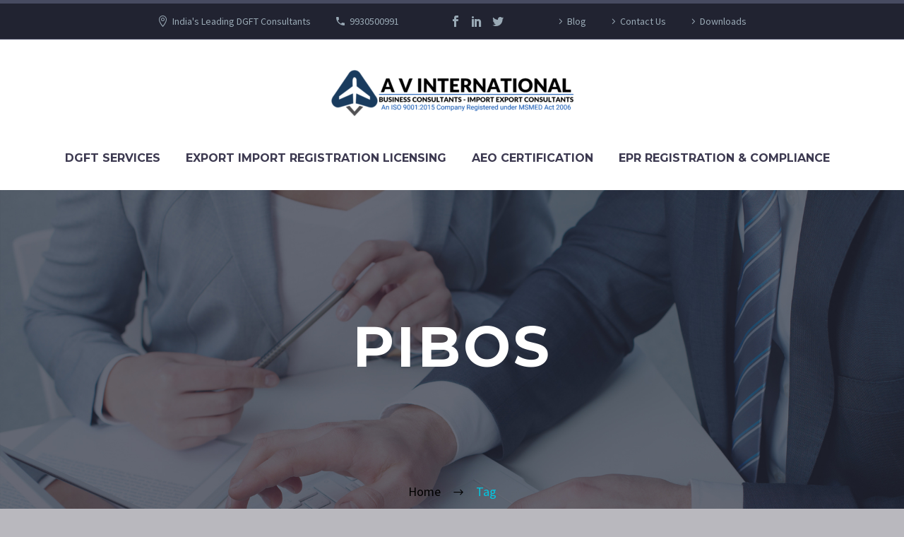

--- FILE ---
content_type: text/html; charset=UTF-8
request_url: https://avigroup.in/tag/pibos/
body_size: 22380
content:
<!DOCTYPE html>
<!--[if IE 7]>
<html class="ie ie7" lang="en-US" xmlns:og="http://ogp.me/ns#" xmlns:fb="http://ogp.me/ns/fb#">
<![endif]-->
<!--[if IE 8]>
<html class="ie ie8" lang="en-US" xmlns:og="http://ogp.me/ns#" xmlns:fb="http://ogp.me/ns/fb#">
<![endif]-->
<!--[if !(IE 7) | !(IE 8) ]><!-->
<html lang="en-US" xmlns:og="http://ogp.me/ns#" xmlns:fb="http://ogp.me/ns/fb#">
<!--<![endif]-->
<head>
	<meta charset="UTF-8">
	<meta name="viewport" content="width=device-width, initial-scale=1.0" />
	<link rel="profile" href="http://gmpg.org/xfn/11">
	<link rel="pingback" href="https://avigroup.in/xmlrpc.php">
	<meta name='robots' content='index, follow, max-image-preview:large, max-snippet:-1, max-video-preview:-1' />

	<!-- This site is optimized with the Yoast SEO plugin v19.1 - https://yoast.com/wordpress/plugins/seo/ -->
	<title>PIBOs Archives - AV International</title>
	<link rel="canonical" href="https://avigroup.in/tag/pibos/" />
	<meta property="og:locale" content="en_US" />
	<meta property="og:type" content="article" />
	<meta property="og:title" content="PIBOs Archives - AV International" />
	<meta property="og:url" content="https://avigroup.in/tag/pibos/" />
	<meta property="og:site_name" content="AV International" />
	<meta property="og:image" content="https://avigroup.in/wp-content/uploads/2021/05/cropped-Untitled-design-3-e1755080837710.png" />
	<meta property="og:image:width" content="200" />
	<meta property="og:image:height" content="200" />
	<meta property="og:image:type" content="image/png" />
	<meta name="twitter:card" content="summary_large_image" />
	<script type="application/ld+json" class="yoast-schema-graph">{"@context":"https://schema.org","@graph":[{"@type":"Organization","@id":"https://avigroup.in/#organization","name":"AV International","url":"https://avigroup.in/","sameAs":[],"logo":{"@type":"ImageObject","inLanguage":"en-US","@id":"https://avigroup.in/#/schema/logo/image/","url":"https://avigroup.in/wp-content/uploads/2021/05/cropped-Untitled-design-3-e1755080837710.png","contentUrl":"https://avigroup.in/wp-content/uploads/2021/05/cropped-Untitled-design-3-e1755080837710.png","width":200,"height":200,"caption":"AV International"},"image":{"@id":"https://avigroup.in/#/schema/logo/image/"}},{"@type":"WebSite","@id":"https://avigroup.in/#website","url":"https://avigroup.in/","name":"AV International","description":"DGFT Consulting Specialists PAN INDIA","publisher":{"@id":"https://avigroup.in/#organization"},"potentialAction":[{"@type":"SearchAction","target":{"@type":"EntryPoint","urlTemplate":"https://avigroup.in/?s={search_term_string}"},"query-input":"required name=search_term_string"}],"inLanguage":"en-US"},{"@type":"CollectionPage","@id":"https://avigroup.in/tag/pibos/#webpage","url":"https://avigroup.in/tag/pibos/","name":"PIBOs Archives - AV International","isPartOf":{"@id":"https://avigroup.in/#website"},"breadcrumb":{"@id":"https://avigroup.in/tag/pibos/#breadcrumb"},"inLanguage":"en-US","potentialAction":[{"@type":"ReadAction","target":["https://avigroup.in/tag/pibos/"]}]},{"@type":"BreadcrumbList","@id":"https://avigroup.in/tag/pibos/#breadcrumb","itemListElement":[{"@type":"ListItem","position":1,"name":"Home","item":"https://avigroup.in/"},{"@type":"ListItem","position":2,"name":"PIBOs"}]}]}</script>
	<!-- / Yoast SEO plugin. -->


<link rel='dns-prefetch' href='//www.googletagmanager.com' />
<link rel='dns-prefetch' href='//fonts.googleapis.com' />
<link rel="alternate" type="application/rss+xml" title="AV International &raquo; Feed" href="https://avigroup.in/feed/" />
<link rel="alternate" type="application/rss+xml" title="AV International &raquo; Comments Feed" href="https://avigroup.in/comments/feed/" />
<link rel="alternate" type="application/rss+xml" title="AV International &raquo; PIBOs Tag Feed" href="https://avigroup.in/tag/pibos/feed/" />
<script type="text/javascript">
window._wpemojiSettings = {"baseUrl":"https:\/\/s.w.org\/images\/core\/emoji\/14.0.0\/72x72\/","ext":".png","svgUrl":"https:\/\/s.w.org\/images\/core\/emoji\/14.0.0\/svg\/","svgExt":".svg","source":{"concatemoji":"https:\/\/avigroup.in\/wp-includes\/js\/wp-emoji-release.min.js?ver=6.1.9"}};
/*! This file is auto-generated */
!function(e,a,t){var n,r,o,i=a.createElement("canvas"),p=i.getContext&&i.getContext("2d");function s(e,t){var a=String.fromCharCode,e=(p.clearRect(0,0,i.width,i.height),p.fillText(a.apply(this,e),0,0),i.toDataURL());return p.clearRect(0,0,i.width,i.height),p.fillText(a.apply(this,t),0,0),e===i.toDataURL()}function c(e){var t=a.createElement("script");t.src=e,t.defer=t.type="text/javascript",a.getElementsByTagName("head")[0].appendChild(t)}for(o=Array("flag","emoji"),t.supports={everything:!0,everythingExceptFlag:!0},r=0;r<o.length;r++)t.supports[o[r]]=function(e){if(p&&p.fillText)switch(p.textBaseline="top",p.font="600 32px Arial",e){case"flag":return s([127987,65039,8205,9895,65039],[127987,65039,8203,9895,65039])?!1:!s([55356,56826,55356,56819],[55356,56826,8203,55356,56819])&&!s([55356,57332,56128,56423,56128,56418,56128,56421,56128,56430,56128,56423,56128,56447],[55356,57332,8203,56128,56423,8203,56128,56418,8203,56128,56421,8203,56128,56430,8203,56128,56423,8203,56128,56447]);case"emoji":return!s([129777,127995,8205,129778,127999],[129777,127995,8203,129778,127999])}return!1}(o[r]),t.supports.everything=t.supports.everything&&t.supports[o[r]],"flag"!==o[r]&&(t.supports.everythingExceptFlag=t.supports.everythingExceptFlag&&t.supports[o[r]]);t.supports.everythingExceptFlag=t.supports.everythingExceptFlag&&!t.supports.flag,t.DOMReady=!1,t.readyCallback=function(){t.DOMReady=!0},t.supports.everything||(n=function(){t.readyCallback()},a.addEventListener?(a.addEventListener("DOMContentLoaded",n,!1),e.addEventListener("load",n,!1)):(e.attachEvent("onload",n),a.attachEvent("onreadystatechange",function(){"complete"===a.readyState&&t.readyCallback()})),(e=t.source||{}).concatemoji?c(e.concatemoji):e.wpemoji&&e.twemoji&&(c(e.twemoji),c(e.wpemoji)))}(window,document,window._wpemojiSettings);
</script>
<style type="text/css">
img.wp-smiley,
img.emoji {
	display: inline !important;
	border: none !important;
	box-shadow: none !important;
	height: 1em !important;
	width: 1em !important;
	margin: 0 0.07em !important;
	vertical-align: -0.1em !important;
	background: none !important;
	padding: 0 !important;
}
</style>
	
<link rel='stylesheet' id='thegem-preloader-css' href='https://avigroup.in/wp-content/themes/thegem-elementor/css/thegem-preloader.css?ver=5.4.1' type='text/css' media='all' />
<style id='thegem-preloader-inline-css' type='text/css'>

		body:not(.compose-mode) .gem-icon-style-gradient span,
		body:not(.compose-mode) .gem-icon .gem-icon-half-1,
		body:not(.compose-mode) .gem-icon .gem-icon-half-2 {
			opacity: 0 !important;
			}
</style>
<link rel='stylesheet' id='thegem-reset-css' href='https://avigroup.in/wp-content/themes/thegem-elementor/css/thegem-reset.css?ver=5.4.1' type='text/css' media='all' />
<link rel='stylesheet' id='thegem-grid-css' href='https://avigroup.in/wp-content/themes/thegem-elementor/css/thegem-grid.css?ver=5.4.1' type='text/css' media='all' />
<link rel='stylesheet' id='thegem-header-css' href='https://avigroup.in/wp-content/themes/thegem-elementor/css/thegem-header.css?ver=5.4.1' type='text/css' media='all' />
<link rel='stylesheet' id='thegem-style-css' href='https://avigroup.in/wp-content/themes/thegem-elementor/style.css?ver=6.1.9' type='text/css' media='all' />
<link rel='stylesheet' id='thegem-widgets-css' href='https://avigroup.in/wp-content/themes/thegem-elementor/css/thegem-widgets.css?ver=5.4.1' type='text/css' media='all' />
<link rel='stylesheet' id='thegem-new-css-css' href='https://avigroup.in/wp-content/themes/thegem-elementor/css/thegem-new-css.css?ver=5.4.1' type='text/css' media='all' />
<link rel='stylesheet' id='perevazka-css-css-css' href='https://avigroup.in/wp-content/themes/thegem-elementor/css/thegem-perevazka-css.css?ver=5.4.1' type='text/css' media='all' />
<link rel='stylesheet' id='thegem-google-fonts-css' href='//fonts.googleapis.com/css?family=Source+Sans+Pro%3A200%2C200italic%2C300%2C300italic%2C400%2C400italic%2C600%2C600italic%2C700%2C700italic%2C900%2C900italic%7CMontserrat%3A100%2C200%2C300%2C400%2C500%2C600%2C700%2C800%2C900%2C100italic%2C200italic%2C300italic%2C400italic%2C500italic%2C600italic%2C700italic%2C800italic%2C900italic&#038;subset=cyrillic%2Ccyrillic-ext%2Cgreek%2Cgreek-ext%2Clatin%2Clatin-ext%2Cvietnamese&#038;ver=6.1.9' type='text/css' media='all' />
<link rel='stylesheet' id='thegem-custom-css' href='https://avigroup.in/wp-content/themes/thegem-elementor/css/custom-nf8XYJ6l.css?ver=5.4.1' type='text/css' media='all' />
<style id='thegem-custom-inline-css' type='text/css'>
#page-title {background-color: #3b4054;background-repeat: no-repeat;background-position-x: center;background-position-y: top;background-size: cover;padding-top: 187px;padding-bottom: 187px;}.page-title-parallax-background {background-image: url('http://avigroup.in/wp-content/uploads/2019/03/2.jpg');}#page-title h1,#page-title .title-rich-content {color: #ffffff;}.page-title-excerpt {color: #ffffff;margin-top: 18px;}#page-title .page-title-title {}.page-title-inner,body .breadcrumbs{padding-left: 0px;padding-right: 0px;}body .breadcrumbs,body .breadcrumbs a,body .bc-devider:before {color: #000000;}body .breadcrumbs .current {	color: #00c9e3;	border-bottom: 3px solid #00c9e3;}body .breadcrumbs a:hover {	color: #000000;}body .page-title-block .breadcrumbs-container{	text-align: center;}.page-breadcrumbs ul li a,.page-breadcrumbs ul li:not(:last-child):after{	color: #99A9B5FF;}.page-breadcrumbs ul li{	color: #3C3950FF;}.page-breadcrumbs ul li a:hover{	color: #3C3950FF;}.block-content {padding-top: 135px;background-color: #ffffff;background-image: none;}.block-content:last-of-type {padding-bottom: 110px;}#top-area {	display: block;}@media (max-width: 991px) {#page-title {padding-top: 187px;padding-bottom: 187px;}.page-title-inner, body .breadcrumbs{padding-left: 0px;padding-right: 0px;}.page-title-excerpt {margin-top: 18px;}#page-title .page-title-title {margin-top: 0px;}.block-content {}.block-content:last-of-type {}#top-area {	display: block;}}@media (max-width: 767px) {#page-title {padding-top: 187px;padding-bottom: 187px;}.page-title-inner,body .breadcrumbs{padding-left: 0px;padding-right: 0px;}.page-title-excerpt {margin-top: 18px;}#page-title .page-title-title {margin-top: 0px;}.block-content {}.block-content:last-of-type {}#top-area {	display: none;}}
</style>
<link rel='stylesheet' id='jquery-fancybox-css' href='https://avigroup.in/wp-content/themes/thegem-elementor/js/fancyBox/jquery.fancybox.min.css?ver=5.4.1' type='text/css' media='all' />
<link rel='stylesheet' id='wp-block-library-css' href='https://avigroup.in/wp-includes/css/dist/block-library/style.min.css?ver=6.1.9' type='text/css' media='all' />
<link rel='stylesheet' id='classic-theme-styles-css' href='https://avigroup.in/wp-includes/css/classic-themes.min.css?ver=1' type='text/css' media='all' />
<style id='global-styles-inline-css' type='text/css'>
body{--wp--preset--color--black: #000000;--wp--preset--color--cyan-bluish-gray: #abb8c3;--wp--preset--color--white: #ffffff;--wp--preset--color--pale-pink: #f78da7;--wp--preset--color--vivid-red: #cf2e2e;--wp--preset--color--luminous-vivid-orange: #ff6900;--wp--preset--color--luminous-vivid-amber: #fcb900;--wp--preset--color--light-green-cyan: #7bdcb5;--wp--preset--color--vivid-green-cyan: #00d084;--wp--preset--color--pale-cyan-blue: #8ed1fc;--wp--preset--color--vivid-cyan-blue: #0693e3;--wp--preset--color--vivid-purple: #9b51e0;--wp--preset--gradient--vivid-cyan-blue-to-vivid-purple: linear-gradient(135deg,rgba(6,147,227,1) 0%,rgb(155,81,224) 100%);--wp--preset--gradient--light-green-cyan-to-vivid-green-cyan: linear-gradient(135deg,rgb(122,220,180) 0%,rgb(0,208,130) 100%);--wp--preset--gradient--luminous-vivid-amber-to-luminous-vivid-orange: linear-gradient(135deg,rgba(252,185,0,1) 0%,rgba(255,105,0,1) 100%);--wp--preset--gradient--luminous-vivid-orange-to-vivid-red: linear-gradient(135deg,rgba(255,105,0,1) 0%,rgb(207,46,46) 100%);--wp--preset--gradient--very-light-gray-to-cyan-bluish-gray: linear-gradient(135deg,rgb(238,238,238) 0%,rgb(169,184,195) 100%);--wp--preset--gradient--cool-to-warm-spectrum: linear-gradient(135deg,rgb(74,234,220) 0%,rgb(151,120,209) 20%,rgb(207,42,186) 40%,rgb(238,44,130) 60%,rgb(251,105,98) 80%,rgb(254,248,76) 100%);--wp--preset--gradient--blush-light-purple: linear-gradient(135deg,rgb(255,206,236) 0%,rgb(152,150,240) 100%);--wp--preset--gradient--blush-bordeaux: linear-gradient(135deg,rgb(254,205,165) 0%,rgb(254,45,45) 50%,rgb(107,0,62) 100%);--wp--preset--gradient--luminous-dusk: linear-gradient(135deg,rgb(255,203,112) 0%,rgb(199,81,192) 50%,rgb(65,88,208) 100%);--wp--preset--gradient--pale-ocean: linear-gradient(135deg,rgb(255,245,203) 0%,rgb(182,227,212) 50%,rgb(51,167,181) 100%);--wp--preset--gradient--electric-grass: linear-gradient(135deg,rgb(202,248,128) 0%,rgb(113,206,126) 100%);--wp--preset--gradient--midnight: linear-gradient(135deg,rgb(2,3,129) 0%,rgb(40,116,252) 100%);--wp--preset--duotone--dark-grayscale: url('#wp-duotone-dark-grayscale');--wp--preset--duotone--grayscale: url('#wp-duotone-grayscale');--wp--preset--duotone--purple-yellow: url('#wp-duotone-purple-yellow');--wp--preset--duotone--blue-red: url('#wp-duotone-blue-red');--wp--preset--duotone--midnight: url('#wp-duotone-midnight');--wp--preset--duotone--magenta-yellow: url('#wp-duotone-magenta-yellow');--wp--preset--duotone--purple-green: url('#wp-duotone-purple-green');--wp--preset--duotone--blue-orange: url('#wp-duotone-blue-orange');--wp--preset--font-size--small: 13px;--wp--preset--font-size--medium: 20px;--wp--preset--font-size--large: 36px;--wp--preset--font-size--x-large: 42px;--wp--preset--spacing--20: 0.44rem;--wp--preset--spacing--30: 0.67rem;--wp--preset--spacing--40: 1rem;--wp--preset--spacing--50: 1.5rem;--wp--preset--spacing--60: 2.25rem;--wp--preset--spacing--70: 3.38rem;--wp--preset--spacing--80: 5.06rem;}:where(.is-layout-flex){gap: 0.5em;}body .is-layout-flow > .alignleft{float: left;margin-inline-start: 0;margin-inline-end: 2em;}body .is-layout-flow > .alignright{float: right;margin-inline-start: 2em;margin-inline-end: 0;}body .is-layout-flow > .aligncenter{margin-left: auto !important;margin-right: auto !important;}body .is-layout-constrained > .alignleft{float: left;margin-inline-start: 0;margin-inline-end: 2em;}body .is-layout-constrained > .alignright{float: right;margin-inline-start: 2em;margin-inline-end: 0;}body .is-layout-constrained > .aligncenter{margin-left: auto !important;margin-right: auto !important;}body .is-layout-constrained > :where(:not(.alignleft):not(.alignright):not(.alignfull)){max-width: var(--wp--style--global--content-size);margin-left: auto !important;margin-right: auto !important;}body .is-layout-constrained > .alignwide{max-width: var(--wp--style--global--wide-size);}body .is-layout-flex{display: flex;}body .is-layout-flex{flex-wrap: wrap;align-items: center;}body .is-layout-flex > *{margin: 0;}:where(.wp-block-columns.is-layout-flex){gap: 2em;}.has-black-color{color: var(--wp--preset--color--black) !important;}.has-cyan-bluish-gray-color{color: var(--wp--preset--color--cyan-bluish-gray) !important;}.has-white-color{color: var(--wp--preset--color--white) !important;}.has-pale-pink-color{color: var(--wp--preset--color--pale-pink) !important;}.has-vivid-red-color{color: var(--wp--preset--color--vivid-red) !important;}.has-luminous-vivid-orange-color{color: var(--wp--preset--color--luminous-vivid-orange) !important;}.has-luminous-vivid-amber-color{color: var(--wp--preset--color--luminous-vivid-amber) !important;}.has-light-green-cyan-color{color: var(--wp--preset--color--light-green-cyan) !important;}.has-vivid-green-cyan-color{color: var(--wp--preset--color--vivid-green-cyan) !important;}.has-pale-cyan-blue-color{color: var(--wp--preset--color--pale-cyan-blue) !important;}.has-vivid-cyan-blue-color{color: var(--wp--preset--color--vivid-cyan-blue) !important;}.has-vivid-purple-color{color: var(--wp--preset--color--vivid-purple) !important;}.has-black-background-color{background-color: var(--wp--preset--color--black) !important;}.has-cyan-bluish-gray-background-color{background-color: var(--wp--preset--color--cyan-bluish-gray) !important;}.has-white-background-color{background-color: var(--wp--preset--color--white) !important;}.has-pale-pink-background-color{background-color: var(--wp--preset--color--pale-pink) !important;}.has-vivid-red-background-color{background-color: var(--wp--preset--color--vivid-red) !important;}.has-luminous-vivid-orange-background-color{background-color: var(--wp--preset--color--luminous-vivid-orange) !important;}.has-luminous-vivid-amber-background-color{background-color: var(--wp--preset--color--luminous-vivid-amber) !important;}.has-light-green-cyan-background-color{background-color: var(--wp--preset--color--light-green-cyan) !important;}.has-vivid-green-cyan-background-color{background-color: var(--wp--preset--color--vivid-green-cyan) !important;}.has-pale-cyan-blue-background-color{background-color: var(--wp--preset--color--pale-cyan-blue) !important;}.has-vivid-cyan-blue-background-color{background-color: var(--wp--preset--color--vivid-cyan-blue) !important;}.has-vivid-purple-background-color{background-color: var(--wp--preset--color--vivid-purple) !important;}.has-black-border-color{border-color: var(--wp--preset--color--black) !important;}.has-cyan-bluish-gray-border-color{border-color: var(--wp--preset--color--cyan-bluish-gray) !important;}.has-white-border-color{border-color: var(--wp--preset--color--white) !important;}.has-pale-pink-border-color{border-color: var(--wp--preset--color--pale-pink) !important;}.has-vivid-red-border-color{border-color: var(--wp--preset--color--vivid-red) !important;}.has-luminous-vivid-orange-border-color{border-color: var(--wp--preset--color--luminous-vivid-orange) !important;}.has-luminous-vivid-amber-border-color{border-color: var(--wp--preset--color--luminous-vivid-amber) !important;}.has-light-green-cyan-border-color{border-color: var(--wp--preset--color--light-green-cyan) !important;}.has-vivid-green-cyan-border-color{border-color: var(--wp--preset--color--vivid-green-cyan) !important;}.has-pale-cyan-blue-border-color{border-color: var(--wp--preset--color--pale-cyan-blue) !important;}.has-vivid-cyan-blue-border-color{border-color: var(--wp--preset--color--vivid-cyan-blue) !important;}.has-vivid-purple-border-color{border-color: var(--wp--preset--color--vivid-purple) !important;}.has-vivid-cyan-blue-to-vivid-purple-gradient-background{background: var(--wp--preset--gradient--vivid-cyan-blue-to-vivid-purple) !important;}.has-light-green-cyan-to-vivid-green-cyan-gradient-background{background: var(--wp--preset--gradient--light-green-cyan-to-vivid-green-cyan) !important;}.has-luminous-vivid-amber-to-luminous-vivid-orange-gradient-background{background: var(--wp--preset--gradient--luminous-vivid-amber-to-luminous-vivid-orange) !important;}.has-luminous-vivid-orange-to-vivid-red-gradient-background{background: var(--wp--preset--gradient--luminous-vivid-orange-to-vivid-red) !important;}.has-very-light-gray-to-cyan-bluish-gray-gradient-background{background: var(--wp--preset--gradient--very-light-gray-to-cyan-bluish-gray) !important;}.has-cool-to-warm-spectrum-gradient-background{background: var(--wp--preset--gradient--cool-to-warm-spectrum) !important;}.has-blush-light-purple-gradient-background{background: var(--wp--preset--gradient--blush-light-purple) !important;}.has-blush-bordeaux-gradient-background{background: var(--wp--preset--gradient--blush-bordeaux) !important;}.has-luminous-dusk-gradient-background{background: var(--wp--preset--gradient--luminous-dusk) !important;}.has-pale-ocean-gradient-background{background: var(--wp--preset--gradient--pale-ocean) !important;}.has-electric-grass-gradient-background{background: var(--wp--preset--gradient--electric-grass) !important;}.has-midnight-gradient-background{background: var(--wp--preset--gradient--midnight) !important;}.has-small-font-size{font-size: var(--wp--preset--font-size--small) !important;}.has-medium-font-size{font-size: var(--wp--preset--font-size--medium) !important;}.has-large-font-size{font-size: var(--wp--preset--font-size--large) !important;}.has-x-large-font-size{font-size: var(--wp--preset--font-size--x-large) !important;}
.wp-block-navigation a:where(:not(.wp-element-button)){color: inherit;}
:where(.wp-block-columns.is-layout-flex){gap: 2em;}
.wp-block-pullquote{font-size: 1.5em;line-height: 1.6;}
</style>
<link rel='stylesheet' id='contact-form-7-css' href='https://avigroup.in/wp-content/plugins/contact-form-7/includes/css/styles.css?ver=5.6' type='text/css' media='all' />
<script type="text/javascript">function fullHeightRow() {
			var fullHeight,
				offsetTop,
				element = document.getElementsByClassName('vc_row-o-full-height')[0];
			if (element) {
				fullHeight = window.innerHeight;
				offsetTop = window.pageYOffset + element.getBoundingClientRect().top;
				if (offsetTop < fullHeight) {
					fullHeight = 100 - offsetTop / (fullHeight / 100);
					element.style.minHeight = fullHeight + 'vh'
				}
			}
		}
		fullHeightRow();</script><!--[if lt IE 9]>
<script type='text/javascript' src='https://avigroup.in/wp-content/themes/thegem-elementor/js/html5.js?ver=5.4.1' id='html5-js'></script>
<![endif]-->
<script type='text/javascript' src='https://avigroup.in/wp-includes/js/jquery/jquery.min.js?ver=3.6.1' id='jquery-core-js'></script>
<script type='text/javascript' src='https://avigroup.in/wp-includes/js/jquery/jquery-migrate.min.js?ver=3.3.2' id='jquery-migrate-js'></script>
<script type='text/javascript' id='zilla-likes-js-extra'>
/* <![CDATA[ */
var zilla_likes = {"ajaxurl":"https:\/\/avigroup.in\/wp-admin\/admin-ajax.php"};
/* ]]> */
</script>
<script type='text/javascript' src='https://avigroup.in/wp-content/plugins/zilla-likes/scripts/zilla-likes.js?ver=6.1.9' id='zilla-likes-js'></script>

<!-- Google Analytics snippet added by Site Kit -->
<script type='text/javascript' src='https://www.googletagmanager.com/gtag/js?id=UA-220464029-1' id='google_gtagjs-js' async></script>
<script type='text/javascript' id='google_gtagjs-js-after'>
window.dataLayer = window.dataLayer || [];function gtag(){dataLayer.push(arguments);}
gtag('set', 'linker', {"domains":["avigroup.in"]} );
gtag("js", new Date());
gtag("set", "developer_id.dZTNiMT", true);
gtag("config", "UA-220464029-1", {"anonymize_ip":true});
gtag("config", "G-27L9KT4MZJ");
</script>

<!-- End Google Analytics snippet added by Site Kit -->
<link rel="https://api.w.org/" href="https://avigroup.in/wp-json/" /><link rel="alternate" type="application/json" href="https://avigroup.in/wp-json/wp/v2/tags/169" /><link rel="EditURI" type="application/rsd+xml" title="RSD" href="https://avigroup.in/xmlrpc.php?rsd" />
<link rel="wlwmanifest" type="application/wlwmanifest+xml" href="https://avigroup.in/wp-includes/wlwmanifest.xml" />
<meta name="generator" content="Site Kit by Google 1.96.0" /><!-- HFCM by 99 Robots - Snippet # 1: Google Analytics Code -->
<!-- Google tag (gtag.js) -->
<script async src="https://www.googletagmanager.com/gtag/js?id=G-0JCYRRL72V"></script>
<script>
  window.dataLayer = window.dataLayer || [];
  function gtag(){dataLayer.push(arguments);}
  gtag('js', new Date());

  gtag('config', 'G-0JCYRRL72V');
</script>
<!-- /end HFCM by 99 Robots -->
<meta name="google-site-verification" content="9jDXPg14LDO1uKm2hUg3-aQv2DmXJyGMwny9uRKkNCw"><link rel="icon" href="https://avigroup.in/wp-content/uploads/2021/05/cropped-Untitled-design-3.png" sizes="32x32" />
<link rel="icon" href="https://avigroup.in/wp-content/uploads/2021/05/cropped-Untitled-design-3.png" sizes="192x192" />
<link rel="apple-touch-icon" href="https://avigroup.in/wp-content/uploads/2021/05/cropped-Untitled-design-3.png" />
<meta name="msapplication-TileImage" content="https://avigroup.in/wp-content/uploads/2021/05/cropped-Untitled-design-3.png" />
		<style type="text/css" id="wp-custom-css">
			@media (min-width: 768px) and (max-width: 979px) {
	
	#primary-menu.no-responsive > li > a {
    font-size: 12px;
    padding: 0 5px !important;
}
}		</style>
		
		
</head>


<body class="archive tag tag-pibos tag-169 elementor-default elementor-kit-25131">

	<script type="text/javascript">
		var gemSettings = {"isTouch":"","forcedLasyDisabled":"","tabletPortrait":"","tabletLandscape":"","topAreaMobileDisable":"","parallaxDisabled":"","fillTopArea":"","themePath":"https:\/\/avigroup.in\/wp-content\/themes\/thegem-elementor","rootUrl":"https:\/\/avigroup.in","mobileEffectsEnabled":"","isRTL":""};
		(function() {
    function isTouchDevice() {
        return (('ontouchstart' in window) ||
            (navigator.MaxTouchPoints > 0) ||
            (navigator.msMaxTouchPoints > 0));
    }

    window.gemSettings.isTouch = isTouchDevice();

    function userAgentDetection() {
        var ua = navigator.userAgent.toLowerCase(),
        platform = navigator.platform.toLowerCase(),
        UA = ua.match(/(opera|ie|firefox|chrome|version)[\s\/:]([\w\d\.]+)?.*?(safari|version[\s\/:]([\w\d\.]+)|$)/) || [null, 'unknown', 0],
        mode = UA[1] == 'ie' && document.documentMode;

        window.gemBrowser = {
            name: (UA[1] == 'version') ? UA[3] : UA[1],
            version: UA[2],
            platform: {
                name: ua.match(/ip(?:ad|od|hone)/) ? 'ios' : (ua.match(/(?:webos|android)/) || platform.match(/mac|win|linux/) || ['other'])[0]
                }
        };
            }

    window.updateGemClientSize = function() {
        if (window.gemOptions == null || window.gemOptions == undefined) {
            window.gemOptions = {
                first: false,
                clientWidth: 0,
                clientHeight: 0,
                innerWidth: -1
            };
        }

        window.gemOptions.clientWidth = window.innerWidth || document.documentElement.clientWidth;
        if (document.body != null && !window.gemOptions.clientWidth) {
            window.gemOptions.clientWidth = document.body.clientWidth;
        }

        window.gemOptions.clientHeight = window.innerHeight || document.documentElement.clientHeight;
        if (document.body != null && !window.gemOptions.clientHeight) {
            window.gemOptions.clientHeight = document.body.clientHeight;
        }
    };

    window.updateGemInnerSize = function(width) {
        window.gemOptions.innerWidth = width != undefined ? width : (document.body != null ? document.body.clientWidth : 0);
    };

    userAgentDetection();
    window.updateGemClientSize(true);

    window.gemSettings.lasyDisabled = window.gemSettings.forcedLasyDisabled || (!window.gemSettings.mobileEffectsEnabled && (window.gemSettings.isTouch || window.gemOptions.clientWidth <= 800));
})();
		(function() {
    if (window.gemBrowser.name == 'safari') {
        try {
            var safariVersion = parseInt(window.gemBrowser.version);
        } catch(e) {
            var safariVersion = 0;
        }
        if (safariVersion >= 9) {
            window.gemSettings.parallaxDisabled = true;
            window.gemSettings.fillTopArea = true;
        }
    }
})();
		(function() {
    var fullwithData = {
        page: null,
        pageWidth: 0,
        pageOffset: {},
        fixVcRow: true,
        pagePaddingLeft: 0
    };

    function updateFullwidthData() {
        fullwithData.pageOffset = fullwithData.page.getBoundingClientRect();
        fullwithData.pageWidth = parseFloat(fullwithData.pageOffset.width);
        fullwithData.pagePaddingLeft = 0;

        if (fullwithData.page.className.indexOf('vertical-header') != -1) {
            fullwithData.pagePaddingLeft = 45;
            if (fullwithData.pageWidth >= 1600) {
                fullwithData.pagePaddingLeft = 360;
            }
            if (fullwithData.pageWidth < 980) {
                fullwithData.pagePaddingLeft = 0;
            }
        }
    }

    function gem_fix_fullwidth_position(element) {
        if (element == null) {
            return false;
        }

        if (fullwithData.page == null) {
            fullwithData.page = document.getElementById('page');
            updateFullwidthData();
        }

        /*if (fullwithData.pageWidth < 1170) {
            return false;
        }*/

        if (!fullwithData.fixVcRow) {
            return false;
        }

        if (element.previousElementSibling != null && element.previousElementSibling != undefined && element.previousElementSibling.className.indexOf('fullwidth-block') == -1) {
            var elementParentViewportOffset = element.previousElementSibling.getBoundingClientRect();
        } else {
            var elementParentViewportOffset = element.parentNode.getBoundingClientRect();
        }

        /*if (elementParentViewportOffset.top > window.gemOptions.clientHeight) {
            fullwithData.fixVcRow = false;
            return false;
        }*/

        if (element.className.indexOf('vc_row') != -1) {
            var elementMarginLeft = -21;
            var elementMarginRight = -21;
        } else {
            var elementMarginLeft = 0;
            var elementMarginRight = 0;
        }

        var offset = parseInt(fullwithData.pageOffset.left + 0.5) - parseInt((elementParentViewportOffset.left < 0 ? 0 : elementParentViewportOffset.left) + 0.5) - elementMarginLeft + fullwithData.pagePaddingLeft;
        var offsetKey = window.gemSettings.isRTL ? 'right' : 'left';

        element.style.position = 'relative';
        element.style[offsetKey] = offset + 'px';
        element.style.width = fullwithData.pageWidth - fullwithData.pagePaddingLeft + 'px';

        if (element.className.indexOf('vc_row') == -1) {
            element.setAttribute('data-fullwidth-updated', 1);
        }

        if (element.className.indexOf('vc_row') != -1 && !element.hasAttribute('data-vc-stretch-content')) {
            var el_full = element.parentNode.querySelector('.vc_row-full-width-before');
            var padding = -1 * offset;
            0 > padding && (padding = 0);
            var paddingRight = fullwithData.pageWidth - padding - el_full.offsetWidth + elementMarginLeft + elementMarginRight;
            0 > paddingRight && (paddingRight = 0);
            element.style.paddingLeft = padding + 'px';
            element.style.paddingRight = paddingRight + 'px';
        }
    }

    window.gem_fix_fullwidth_position = gem_fix_fullwidth_position;

    document.addEventListener('DOMContentLoaded', function() {
        var classes = [];

        if (window.gemSettings.isTouch) {
            document.body.classList.add('thegem-touch');
        }

        if (window.gemSettings.lasyDisabled && !window.gemSettings.forcedLasyDisabled) {
            document.body.classList.add('thegem-effects-disabled');
        }
    });

    if (window.gemSettings.parallaxDisabled) {
        var head  = document.getElementsByTagName('head')[0],
            link  = document.createElement('style');
        link.rel  = 'stylesheet';
        link.type = 'text/css';
        link.innerHTML = ".fullwidth-block.fullwidth-block-parallax-fixed .fullwidth-block-background { background-attachment: scroll !important; }";
        head.appendChild(link);
    }
})();

(function() {
    setTimeout(function() {
        var preloader = document.getElementById('page-preloader');
        if (preloader != null && preloader != undefined) {
            preloader.className += ' preloader-loaded';
        }
    }, window.pagePreloaderHideTime || 1000);
})();
	</script>
	


<div id="page" class="layout-fullwidth header-style-3">

			<a href="#page" class="scroll-top-button"></a>
	
	
					<div class="top-area-background top-area-scroll-hide">
				<div id="top-area" class="top-area top-area-style-default top-area-alignment-center">
	<div class="container">
		<div class="top-area-items inline-inside">
							<div class="top-area-block top-area-contacts"><div class="gem-contacts inline-inside"><div class="gem-contacts-item gem-contacts-address">India&#039;s Leading DGFT Consultants</div><div class="gem-contacts-item gem-contacts-phone"><a href="tel:9930500991">9930500991</a></div></div></div>
										<div class="top-area-block top-area-socials">			<div class="socials inline-inside">
															<a class="socials-item" href="#"
						   target="_blank" title="Facebook"><i
									class="socials-item-icon facebook "></i></a>
																				<a class="socials-item" href="https://www.linkedin.com/company/a-v-international/"
						   target="_blank" title="LinkedIn"><i
									class="socials-item-icon linkedin "></i></a>
																				<a class="socials-item" href="https://twitter.com/AVInternationa5"
						   target="_blank" title="Twitter"><i
									class="socials-item-icon twitter "></i></a>
																																																																																																																																																																																																																																																																																																																						
			</div>
			</div>
										<div class="top-area-block top-area-menu">
											<nav id="top-area-menu">
							<ul id="top-area-navigation" class="nav-menu styled inline-inside"><li id="menu-item-25271" class="menu-item menu-item-type-post_type menu-item-object-page menu-item-25271"><a title="Blog" href="https://avigroup.in/news-page/">Blog</a></li>
<li id="menu-item-25234" class="menu-item menu-item-type-custom menu-item-object-custom menu-item-25234"><a href="https://avigroup.in/contact-us-2/">Contact Us</a></li>
<li id="menu-item-31243" class="menu-item menu-item-type-post_type menu-item-object-page menu-item-31243"><a href="https://avigroup.in/downloads/">Downloads</a></li>
</ul>						</nav>
														</div>
					</div>
	</div>
</div>
			</div>
		
		<div id="site-header-wrapper"  class="  " >
			
			
			<header id="site-header" class="site-header animated-header mobile-menu-layout-slide-horizontal" role="banner">
								
				<div class="header-background">
					<div class="container container-fullwidth">
						<div class="header-main logo-position-center header-layout-default header-layout-fullwidth header-style-3">
																							<div class="site-title">
											<div class="site-logo" style="width:362px;">
			<a href="https://avigroup.in/" rel="home">
									<span class="logo"><img src="https://avigroup.in/wp-content/uploads/thegem-logos/logo_579f2346179cb6cedbeff4c59ea336db_1x.png" srcset="https://avigroup.in/wp-content/uploads/thegem-logos/logo_579f2346179cb6cedbeff4c59ea336db_1x.png 1x,https://avigroup.in/wp-content/uploads/thegem-logos/logo_579f2346179cb6cedbeff4c59ea336db_2x.png 2x,https://avigroup.in/wp-content/uploads/thegem-logos/logo_579f2346179cb6cedbeff4c59ea336db_3x.png 3x" alt="AV International" style="width:362px;" class="tgp-exclude default"/><img src="https://avigroup.in/wp-content/uploads/thegem-logos/logo_82f4252afdf76028e8c7bd479c279c4c_1x.png" srcset="https://avigroup.in/wp-content/uploads/thegem-logos/logo_82f4252afdf76028e8c7bd479c279c4c_1x.png 1x,https://avigroup.in/wp-content/uploads/thegem-logos/logo_82f4252afdf76028e8c7bd479c279c4c_2x.png 2x,https://avigroup.in/wp-content/uploads/thegem-logos/logo_82f4252afdf76028e8c7bd479c279c4c_3x.png 3x" alt="AV International" style="width:280px;" class="tgp-exclude small"/></span>
							</a>
		</div>
										</div>
																											<nav id="primary-navigation" class="site-navigation primary-navigation" role="navigation">
											<button class="menu-toggle dl-trigger">Primary Menu<span class="menu-line-1"></span><span class="menu-line-2"></span><span class="menu-line-3"></span></button><div class="mobile-menu-slide-wrapper left"><button class="mobile-menu-slide-close"></button>																							<ul id="primary-menu" class="nav-menu styled no-responsive"><li id="menu-item-27405" class="menu-item menu-item-type-custom menu-item-object-custom menu-item-has-children menu-item-parent menu-item-27405 megamenu-enable megamenu-style-default megamenu-first-element mobile-clickable"><a>DGFT Services</a><span class="menu-item-parent-toggle"></span>
<ul class="sub-menu styled megamenu-empty-right megamenu-empty-top megamenu-empty-bottom" data-megamenu-columns="4"  style="background-image:url(http://avigroup.in/wp-content/uploads/2021/05/Untitled-design.png); background-position:center center; padding-left:20px; padding-right:0px; padding-top:0px; padding-bottom:0px; ">
	<li id="menu-item-31027" class="menu-item menu-item-type-custom menu-item-object-custom menu-item-has-children menu-item-parent menu-item-31027 megamenu-first-element mobile-clickable" style="width: 300px;" ><span class="megamenu-column-header"><a>Incentive Schemes</a></span><span class="menu-item-parent-toggle"></span>
	<ul class="sub-menu styled ">
		<li id="menu-item-26015" class="menu-item menu-item-type-post_type menu-item-object-page menu-item-26015"><a href="https://avigroup.in/seis-scheme/">SEIS Scheme</a></li>
		<li id="menu-item-26026" class="menu-item menu-item-type-post_type menu-item-object-page menu-item-26026"><a href="https://avigroup.in/meis-scheme/">MEIS Scheme</a></li>
		<li id="menu-item-26351" class="menu-item menu-item-type-post_type menu-item-object-page menu-item-26351"><a href="https://avigroup.in/tma-scheme-dgft/">TMA Scheme</a></li>
		<li id="menu-item-26024" class="menu-item menu-item-type-post_type menu-item-object-page menu-item-26024"><a href="https://avigroup.in/rosctl-scheme/">RoSCTL Scheme</a></li>
		<li id="menu-item-26023" class="menu-item menu-item-type-post_type menu-item-object-page menu-item-26023"><a href="https://avigroup.in/rodtep-scheme/">RoDTEP Scheme</a></li>
	</ul>
</li>
	<li id="menu-item-31028" class="menu-item menu-item-type-custom menu-item-object-custom menu-item-has-children menu-item-parent menu-item-31028 mobile-clickable" style="width: 300px;" ><span class="megamenu-column-header"><a>Duty Exemption Schemes</a></span><span class="menu-item-parent-toggle"></span>
	<ul class="sub-menu styled ">
		<li id="menu-item-25897" class="menu-item menu-item-type-post_type menu-item-object-page menu-item-25897"><a href="https://avigroup.in/epcg-scheme/">EPCG Scheme</a></li>
		<li id="menu-item-26114" class="menu-item menu-item-type-post_type menu-item-object-page menu-item-26114"><a href="https://avigroup.in/advance-authorisation-scheme/">Advance Authorisation Scheme</a></li>
		<li id="menu-item-36352" class="menu-item menu-item-type-post_type menu-item-object-page menu-item-36352"><a href="https://avigroup.in/norms-fixation/">Norms Fixation</a></li>
		<li id="menu-item-26021" class="menu-item menu-item-type-post_type menu-item-object-page menu-item-26021"><a href="https://avigroup.in/dfia-scheme/">DFIA Scheme</a></li>
	</ul>
</li>
	<li id="menu-item-31029" class="menu-item menu-item-type-custom menu-item-object-custom menu-item-has-children menu-item-parent menu-item-31029 mobile-clickable" style="width: 300px;" ><span class="megamenu-column-header"><a>Zone/Project/Product Schemes</a></span><span class="menu-item-parent-toggle"></span>
	<ul class="sub-menu styled ">
		<li id="menu-item-26461" class="menu-item menu-item-type-post_type menu-item-object-page menu-item-26461"><a href="https://avigroup.in/project-import-scheme/">Project Import Scheme</a></li>
		<li id="menu-item-26390" class="menu-item menu-item-type-post_type menu-item-object-page menu-item-26390"><a href="https://avigroup.in/sez-scheme/">SEZ Scheme</a></li>
	</ul>
</li>
	<li id="menu-item-31030" class="menu-item menu-item-type-custom menu-item-object-custom menu-item-has-children menu-item-parent menu-item-31030 mobile-clickable" style="width: 300px;" ><span class="megamenu-column-header"><a>Others</a></span><span class="menu-item-parent-toggle"></span>
	<ul class="sub-menu styled ">
		<li id="menu-item-34872" class="menu-item menu-item-type-post_type menu-item-object-page menu-item-34872"><a href="https://avigroup.in/certificate-of-origin-coo/">Certificate of Origin (COO)</a></li>
		<li id="menu-item-26589" class="menu-item menu-item-type-post_type menu-item-object-page menu-item-26589"><a href="https://avigroup.in/deemed-exports/">Deemed Exports</a></li>
		<li id="menu-item-26404" class="menu-item menu-item-type-post_type menu-item-object-page menu-item-26404"><a href="https://avigroup.in/scomet-items/">SCOMET Items</a></li>
		<li id="menu-item-26022" class="menu-item menu-item-type-post_type menu-item-object-page menu-item-26022"><a href="https://avigroup.in/import-licenses-for-restricted-items/">Import Licenses for Restricted Items</a></li>
		<li id="menu-item-31031" class="menu-item menu-item-type-post_type menu-item-object-page menu-item-31031"><a href="https://avigroup.in/aeo-certificate-india/">Authorised Economic Operator Certification (AEO Program)</a></li>
		<li id="menu-item-31032" class="menu-item menu-item-type-post_type menu-item-object-page menu-item-31032"><a href="https://avigroup.in/star-export-house-scheme/">Star Export House Status Certificate</a></li>
	</ul>
</li>
</ul>
</li>
<li id="menu-item-26920" class="menu-item menu-item-type-custom menu-item-object-custom menu-item-has-children menu-item-parent menu-item-26920 megamenu-enable megamenu-style-default megamenu-first-element mobile-clickable"><a>Export Import Registration Licensing</a><span class="menu-item-parent-toggle"></span>
<ul class="sub-menu styled megamenu-empty-right megamenu-empty-top megamenu-empty-bottom" data-megamenu-columns="4"  style="background-image:url(http://avigroup.in/wp-content/uploads/2021/05/Untitled-design.png); background-position:center center; padding-left:20px; padding-right:0px; padding-top:0px; padding-bottom:0px; ">
	<li id="menu-item-27880" class="menu-item menu-item-type-custom menu-item-object-custom menu-item-has-children menu-item-parent menu-item-27880 megamenu-first-element mobile-clickable" style="width: 300px;" ><span class="megamenu-column-header"><a class="mega-no-link">Export Import Registration</a></span><span class="menu-item-parent-toggle"></span>
	<ul class="sub-menu styled ">
		<li id="menu-item-27912" class="menu-item menu-item-type-post_type menu-item-object-page menu-item-27912"><a href="https://avigroup.in/gst-registration/">GST Registration</a></li>
		<li id="menu-item-27910" class="menu-item menu-item-type-post_type menu-item-object-page menu-item-27910"><a href="https://avigroup.in/startup-india-registration/">Startup India Registration</a></li>
		<li id="menu-item-27908" class="menu-item menu-item-type-post_type menu-item-object-page menu-item-27908"><a href="https://avigroup.in/shop-and-establishment-registration/">Shop and Establishment Registration</a></li>
		<li id="menu-item-27909" class="menu-item menu-item-type-post_type menu-item-object-page menu-item-27909"><a href="https://avigroup.in/msme-registration-udyam-registration-udyog-aadhar/">MSME Registration / Udyam Registration / Udyog Aadhar</a></li>
		<li id="menu-item-36353" class="menu-item menu-item-type-post_type menu-item-object-page menu-item-36353"><a href="https://avigroup.in/lmpc-registration/">LMPC Registration</a></li>
		<li id="menu-item-36356" class="menu-item menu-item-type-post_type menu-item-object-page menu-item-36356"><a href="https://avigroup.in/bis/">BIS Registration</a></li>
	</ul>
</li>
	<li id="menu-item-36067" class="menu-item menu-item-type-custom menu-item-object-custom menu-item-has-children menu-item-parent menu-item-36067" style="width: 300px;" ><span class="megamenu-column-header"><a>Export Import License</a></span><span class="menu-item-parent-toggle"></span>
	<ul class="sub-menu styled ">
		<li id="menu-item-27911" class="menu-item menu-item-type-post_type menu-item-object-page menu-item-27911"><a href="https://avigroup.in/iec-update-registration/">IEC Update and Import Export Code (IEC) Registration</a></li>
		<li id="menu-item-34880" class="menu-item menu-item-type-post_type menu-item-object-page menu-item-34880"><a href="https://avigroup.in/digital-signature-certificate/">Digital Signature Certificate</a></li>
	</ul>
</li>
	<li id="menu-item-36068" class="menu-item menu-item-type-custom menu-item-object-custom menu-item-has-children menu-item-parent menu-item-36068" style="width: 300px;" ><span class="megamenu-column-header"><a>Import Monitoring System</a></span><span class="menu-item-parent-toggle"></span>
	<ul class="sub-menu styled ">
		<li id="menu-item-36072" class="menu-item menu-item-type-post_type menu-item-object-page menu-item-36072"><a href="https://avigroup.in/sims/">Steel Import Monitoring System (SIMS) Registration</a></li>
		<li id="menu-item-36073" class="menu-item menu-item-type-post_type menu-item-object-page menu-item-36073"><a href="https://avigroup.in/pims/">Paper Import Monitoring System (PIMS)</a></li>
		<li id="menu-item-36071" class="menu-item menu-item-type-post_type menu-item-object-page menu-item-36071"><a href="https://avigroup.in/chims/">Chip Import Monitoring System (CHIMS) Registration</a></li>
		<li id="menu-item-36069" class="menu-item menu-item-type-post_type menu-item-object-page menu-item-36069"><a href="https://avigroup.in/copper-import-monitoring-system-nfmims/">Copper Import Monitoring System (NFMIMS)</a></li>
		<li id="menu-item-36070" class="menu-item menu-item-type-post_type menu-item-object-page menu-item-36070"><a href="https://avigroup.in/cims/">Coal Import Monitoring System (CIMS)</a></li>
	</ul>
</li>
</ul>
</li>
<li id="menu-item-36074" class="menu-item menu-item-type-custom menu-item-object-custom menu-item-has-children menu-item-parent menu-item-36074"><a href="http://s">AEO Certification</a><span class="menu-item-parent-toggle"></span>
<ul class="sub-menu styled ">
	<li id="menu-item-36077" class="menu-item menu-item-type-post_type menu-item-object-page menu-item-36077"><a href="https://avigroup.in/aeo-t1/">AEO T1</a></li>
	<li id="menu-item-36078" class="menu-item menu-item-type-post_type menu-item-object-page menu-item-36078"><a href="https://avigroup.in/aeo-t2/">AEO T2</a></li>
	<li id="menu-item-36076" class="menu-item menu-item-type-post_type menu-item-object-page menu-item-36076"><a href="https://avigroup.in/aeo-t3/">AEO T3</a></li>
	<li id="menu-item-36075" class="menu-item menu-item-type-post_type menu-item-object-page menu-item-36075"><a href="https://avigroup.in/aeo-lo/">AEO LO</a></li>
</ul>
</li>
<li id="menu-item-36079" class="menu-item menu-item-type-custom menu-item-object-custom menu-item-has-children menu-item-parent menu-item-36079"><a href="http://s">EPR Registration &#038; Compliance</a><span class="menu-item-parent-toggle"></span>
<ul class="sub-menu styled ">
	<li id="menu-item-36350" class="menu-item menu-item-type-custom menu-item-object-custom menu-item-has-children menu-item-parent menu-item-36350"><a>EPR Registration</a><span class="menu-item-parent-toggle"></span>
	<ul class="sub-menu styled ">
		<li id="menu-item-34943" class="menu-item menu-item-type-post_type menu-item-object-page menu-item-34943"><a href="https://avigroup.in/epr-registration/">EPR Registration for Plastic Waste</a></li>
		<li id="menu-item-36080" class="menu-item menu-item-type-post_type menu-item-object-page menu-item-36080"><a href="https://avigroup.in/epr-e-waste/">EPR Registration for E-Waste</a></li>
		<li id="menu-item-36355" class="menu-item menu-item-type-post_type menu-item-object-page menu-item-36355"><a href="https://avigroup.in/epr-battery-waste/">EPR Registration for Battery Waste</a></li>
	</ul>
</li>
	<li id="menu-item-36351" class="menu-item menu-item-type-custom menu-item-object-custom menu-item-has-children menu-item-parent menu-item-36351"><a>EPR Compliance</a><span class="menu-item-parent-toggle"></span>
	<ul class="sub-menu styled ">
		<li id="menu-item-36354" class="menu-item menu-item-type-post_type menu-item-object-page menu-item-36354"><a href="https://avigroup.in/epr-compliance-filing-annual-returns/">EPR Compliance – Filing Annual returns</a></li>
	</ul>
</li>
</ul>
</li>
<li class="menu-item menu-item-widgets mobile-only"><div class="menu-item-socials">			<div class="socials inline-inside">
															<a class="socials-item" href="#"
						   target="_blank" title="Facebook"><i
									class="socials-item-icon facebook "></i></a>
																				<a class="socials-item" href="https://www.linkedin.com/company/a-v-international/"
						   target="_blank" title="LinkedIn"><i
									class="socials-item-icon linkedin "></i></a>
																				<a class="socials-item" href="https://twitter.com/AVInternationa5"
						   target="_blank" title="Twitter"><i
									class="socials-item-icon twitter "></i></a>
																																																																																																																																																																																																																																																																																																																						
			</div>
			</div></li></ul>																						</div>										</nav>
																														</div>
					</div>
				</div>
			</header><!-- #site-header -->
					</div><!-- #site-header-wrapper -->

	
	
	<div id="main" class="site-main page__top-shadow visible">

<div id="main-content" class="main-content">

<div id="page-title" class="page-title-block page-title-alignment-center page-title-style-1 has-background-image has-background-image page-title-parallax-background-wrap">
						<div class="page-title-parallax-background" style=""></div>
						
						
						
						<div class="container"><div class="page-title-inner"><div class="page-title-title"><h1 class="title-xlarge">  PIBOs</h1></div></div></div>
						<div class="breadcrumbs-container"><div class="container"><div class="breadcrumbs"><span><a href="https://avigroup.in/" itemprop="url"><span itemprop="title">Home</span></a></span> <span class="divider"><span class="bc-devider"></span></span> <span class="current">Tag</span></div><!-- .breadcrumbs --></div></div>
					</div>
	<div class="block-content">
		<div class="container">
			<div class="panel row">
				<div class="panel-center col-xs-12">
				<div class="blog blog-style-default">
<article id="post-37187" class="no-image item-animations-not-inited post-37187 post type-post status-publish format-standard category-eprregistration category-learn category-updates tag-advance-authorisation tag-cpcb tag-customs-consultants tag-dgft tag-dgft-consultants tag-export tag-export-import-consultants tag-iec-code tag-import tag-msme tag-pibos">
			
		<div class="item-post-container">
			<div class="item-post clearfix">

				
								<div class="post-meta date-color">
					<div class="entry-meta clearfix gem-post-date">
						<div class="post-meta-right">
																					<span class="post-meta-likes"><a href="#" class="zilla-likes" id="zilla-likes-37187" title="Like this"><span class="zilla-likes-count">0</span> <span class="zilla-likes-postfix"></span></a></span>						</div>
						<div class="post-meta-left">
							<span class="post-meta-author">By Harsh Ashar</span>															<span class="sep"></span> <span class="post-meta-categories"><a href="https://avigroup.in/category/eprregistration/" title="View all posts in EPR Registration">EPR Registration</a> <span class="sep"></span> <a href="https://avigroup.in/category/learn/" title="View all posts in Learn">Learn</a> <span class="sep"></span> <a href="https://avigroup.in/category/updates/" title="View all posts in Updates">Updates</a></span>
													</div>
					</div><!-- .entry-meta -->
				</div>

				<div class="post-title">
					<h3 class="entry-title"><a href="https://avigroup.in/2024/12/12/cpcb-starts-new-module-to-register-new-pibos-under-micro-and-small-category/" rel="bookmark"><span class="entry-title-date">12 Dec: </span><span class="light">CPCB starts new module to register new PIBOs under micro and small-category</span></a></h3>				</div>

				<div class="post-text">
					<div class="summary">
													<p>CPCB starts new module to register new PIBOs under micro and small-category MoEF&amp;CC amends PWM rules, as per which the&#8230;</p>
											</div>
				</div>
				<div class="post-footer">
                    					<div class="post-footer-sharing"><div class="gem-button-container gem-button-position-inline"><a class="gem-button gem-button-size-tiny gem-button-style-flat gem-button-text-weight-normal gem-button-empty" style="border-radius: 3px;" onmouseleave="" onmouseenter="" href="#" target="_self"><i class="gem-print-icon gem-icon-pack-thegem-icons gem-icon-share "></i></a></div> <div class="sharing-popup">
	<div class="socials-sharing socials socials-colored-hover">
		<a class="socials-item" target="_blank" href="https://www.facebook.com/sharer/sharer.php?u=https%3A%2F%2Favigroup.in%2F2024%2F12%2F12%2Fcpcb-starts-new-module-to-register-new-pibos-under-micro-and-small-category%2F" title="Facebook"><i class="socials-item-icon facebook"></i></a>
		<a class="socials-item" target="_blank" href="https://twitter.com/intent/tweet?text=CPCB+starts+new+module+to+register+new+PIBOs+under+micro+and+small-category&#038;url=https%3A%2F%2Favigroup.in%2F2024%2F12%2F12%2Fcpcb-starts-new-module-to-register-new-pibos-under-micro-and-small-category%2F" title="Twitter"><i class="socials-item-icon twitter"></i></a>
		<a class="socials-item" target="_blank" href="https://pinterest.com/pin/create/button/?url=https%3A%2F%2Favigroup.in%2F2024%2F12%2F12%2Fcpcb-starts-new-module-to-register-new-pibos-under-micro-and-small-category%2F&#038;description=CPCB+starts+new+module+to+register+new+PIBOs+under+micro+and+small-category" title="Pinterest"><i class="socials-item-icon pinterest"></i></a>
		<a class="socials-item" target="_blank" href="http://tumblr.com/widgets/share/tool?canonicalUrl=https%3A%2F%2Favigroup.in%2F2024%2F12%2F12%2Fcpcb-starts-new-module-to-register-new-pibos-under-micro-and-small-category%2F" title="Tumblr"><i class="socials-item-icon tumblr"></i></a>
		<a class="socials-item" target="_blank" href="https://www.linkedin.com/shareArticle?mini=true&#038;url=https%3A%2F%2Favigroup.in%2F2024%2F12%2F12%2Fcpcb-starts-new-module-to-register-new-pibos-under-micro-and-small-category%2F&#038;title=CPCB+starts+new+module+to+register+new+PIBOs+under+micro+and+small-category&amp;summary=CPCB+starts+new+module+to+register+new+PIBOs+under+micro+and+small-category+MoEF%26amp%3BCC+amends+PWM+rules%2C+as+per+which+the..." title="LinkedIn"><i class="socials-item-icon linkedin"></i></a>
		<a class="socials-item" target="_blank" href="https://www.reddit.com/submit?url=https%3A%2F%2Favigroup.in%2F2024%2F12%2F12%2Fcpcb-starts-new-module-to-register-new-pibos-under-micro-and-small-category%2F&#038;title=CPCB+starts+new+module+to+register+new+PIBOs+under+micro+and+small-category" title="Reddit"><i class="socials-item-icon reddit"></i></a>
	</div>

<svg class="sharing-styled-arrow"><use xlink:href="https://avigroup.in/wp-content/themes/thegem-elementor/css/post-arrow.svg#dec-post-arrow"></use></svg></div></div>
                                        <div class="post-read-more"><div class="gem-button-container gem-button-position-inline"><a class="gem-button gem-button-size-tiny gem-button-style-outline gem-button-text-weight-normal gem-button-border-2" style="border-radius: 3px;" onmouseleave="" onmouseenter="" href="https://avigroup.in/2024/12/12/cpcb-starts-new-module-to-register-new-pibos-under-micro-and-small-category/" target="_self">Read More</a></div> </div>
				</div>
							</div>
		</div>
	</article><!-- #post-37187 -->

<article id="post-35652" class="no-image item-animations-not-inited post-35652 post type-post status-publish format-standard category-eprregistration category-learn category-updates tag-central-pollution-control-board tag-cpcb tag-pibos tag-plastic-waste-management tag-waste-management">
			
		<div class="item-post-container">
			<div class="item-post clearfix">

				
								<div class="post-meta date-color">
					<div class="entry-meta clearfix gem-post-date">
						<div class="post-meta-right">
																					<span class="post-meta-likes"><a href="#" class="zilla-likes" id="zilla-likes-35652" title="Like this"><span class="zilla-likes-count">0</span> <span class="zilla-likes-postfix"></span></a></span>						</div>
						<div class="post-meta-left">
							<span class="post-meta-author">By Harsh Ashar</span>															<span class="sep"></span> <span class="post-meta-categories"><a href="https://avigroup.in/category/eprregistration/" title="View all posts in EPR Registration">EPR Registration</a> <span class="sep"></span> <a href="https://avigroup.in/category/learn/" title="View all posts in Learn">Learn</a> <span class="sep"></span> <a href="https://avigroup.in/category/updates/" title="View all posts in Updates">Updates</a></span>
													</div>
					</div><!-- .entry-meta -->
				</div>

				<div class="post-title">
					<h3 class="entry-title"><a href="https://avigroup.in/2023/07/21/cpcb-issues-show-cause-notice-to-brand-owners-under-pwm-rules-2016/" rel="bookmark"><span class="entry-title-date">21 Jul: </span><span class="light">CPCB issues Show Cause Notice to Brand Owners under PWM Rules, 2016</span></a></h3>				</div>

				<div class="post-text">
					<div class="summary">
													<p>CPCB issues Show Cause Notice to Brand Owners under PWM Rules, 2016 Central Pollution Control Board has issued a Show&#8230;</p>
											</div>
				</div>
				<div class="post-footer">
                    					<div class="post-footer-sharing"><div class="gem-button-container gem-button-position-inline"><a class="gem-button gem-button-size-tiny gem-button-style-flat gem-button-text-weight-normal gem-button-empty" style="border-radius: 3px;" onmouseleave="" onmouseenter="" href="#" target="_self"><i class="gem-print-icon gem-icon-pack-thegem-icons gem-icon-share "></i></a></div> <div class="sharing-popup">
	<div class="socials-sharing socials socials-colored-hover">
		<a class="socials-item" target="_blank" href="https://www.facebook.com/sharer/sharer.php?u=https%3A%2F%2Favigroup.in%2F2023%2F07%2F21%2Fcpcb-issues-show-cause-notice-to-brand-owners-under-pwm-rules-2016%2F" title="Facebook"><i class="socials-item-icon facebook"></i></a>
		<a class="socials-item" target="_blank" href="https://twitter.com/intent/tweet?text=CPCB+issues+Show+Cause+Notice+to+Brand+Owners+under+PWM+Rules%2C+2016&#038;url=https%3A%2F%2Favigroup.in%2F2023%2F07%2F21%2Fcpcb-issues-show-cause-notice-to-brand-owners-under-pwm-rules-2016%2F" title="Twitter"><i class="socials-item-icon twitter"></i></a>
		<a class="socials-item" target="_blank" href="https://pinterest.com/pin/create/button/?url=https%3A%2F%2Favigroup.in%2F2023%2F07%2F21%2Fcpcb-issues-show-cause-notice-to-brand-owners-under-pwm-rules-2016%2F&#038;description=CPCB+issues+Show+Cause+Notice+to+Brand+Owners+under+PWM+Rules%2C+2016" title="Pinterest"><i class="socials-item-icon pinterest"></i></a>
		<a class="socials-item" target="_blank" href="http://tumblr.com/widgets/share/tool?canonicalUrl=https%3A%2F%2Favigroup.in%2F2023%2F07%2F21%2Fcpcb-issues-show-cause-notice-to-brand-owners-under-pwm-rules-2016%2F" title="Tumblr"><i class="socials-item-icon tumblr"></i></a>
		<a class="socials-item" target="_blank" href="https://www.linkedin.com/shareArticle?mini=true&#038;url=https%3A%2F%2Favigroup.in%2F2023%2F07%2F21%2Fcpcb-issues-show-cause-notice-to-brand-owners-under-pwm-rules-2016%2F&#038;title=CPCB+issues+Show+Cause+Notice+to+Brand+Owners+under+PWM+Rules%2C+2016&amp;summary=CPCB+issues+Show+Cause+Notice+to+Brand+Owners+under+PWM+Rules%2C+2016+Central+Pollution+Control+Board+has+issued+a+Show..." title="LinkedIn"><i class="socials-item-icon linkedin"></i></a>
		<a class="socials-item" target="_blank" href="https://www.reddit.com/submit?url=https%3A%2F%2Favigroup.in%2F2023%2F07%2F21%2Fcpcb-issues-show-cause-notice-to-brand-owners-under-pwm-rules-2016%2F&#038;title=CPCB+issues+Show+Cause+Notice+to+Brand+Owners+under+PWM+Rules%2C+2016" title="Reddit"><i class="socials-item-icon reddit"></i></a>
	</div>

<svg class="sharing-styled-arrow"><use xlink:href="https://avigroup.in/wp-content/themes/thegem-elementor/css/post-arrow.svg#dec-post-arrow"></use></svg></div></div>
                                        <div class="post-read-more"><div class="gem-button-container gem-button-position-inline"><a class="gem-button gem-button-size-tiny gem-button-style-outline gem-button-text-weight-normal gem-button-border-2" style="border-radius: 3px;" onmouseleave="" onmouseenter="" href="https://avigroup.in/2023/07/21/cpcb-issues-show-cause-notice-to-brand-owners-under-pwm-rules-2016/" target="_self">Read More</a></div> </div>
				</div>
							</div>
		</div>
	</article><!-- #post-35652 -->
</div>				</div>
							</div>
		</div><!-- .container -->
	</div><!-- .block-content -->
</div><!-- #main-content -->


		</div><!-- #main -->
		<div id="lazy-loading-point"></div>

												<footer class="custom-footer">
					<div class="fullwidth-content">
								<div data-elementor-type="wp-post" data-elementor-id="23972" class="elementor elementor-23972">
						<div class="elementor-inner">
				<div class="elementor-section-wrap">
									<section class="elementor-section elementor-top-section elementor-element elementor-element-762807c9 elementor-section-full_width elementor-section-height-default elementor-section-height-default" data-id="762807c9" data-element_type="section" data-settings="{&quot;background_background&quot;:&quot;classic&quot;}">
						<div class="elementor-container elementor-column-gap-no">
							<div class="elementor-row">
					<div class="elementor-column elementor-col-100 elementor-top-column elementor-element elementor-element-56bb5039" data-id="56bb5039" data-element_type="column">
			<div class="elementor-column-wrap elementor-element-populated">
							<div class="elementor-widget-wrap">
						<section class="elementor-section elementor-inner-section elementor-element elementor-element-4b88944e elementor-section-full_width elementor-section-height-default elementor-section-height-default" data-id="4b88944e" data-element_type="section" data-settings="{&quot;background_background&quot;:&quot;classic&quot;}">
						<div class="elementor-container elementor-column-gap-thegem">
							<div class="elementor-row">
					<div class="elementor-column elementor-col-25 elementor-inner-column elementor-element elementor-element-2d536b93" data-id="2d536b93" data-element_type="column">
			<div class="elementor-column-wrap elementor-element-populated">
							<div class="elementor-widget-wrap">
						<div class="elementor-element elementor-element-21962b8 flex-horizontal-align-default flex-horizontal-align-tablet-default flex-horizontal-align-mobile-default flex-vertical-align-default flex-vertical-align-tablet-default flex-vertical-align-mobile-default elementor-widget elementor-widget-image" data-id="21962b8" data-element_type="widget" data-widget_type="image.default">
				<div class="elementor-widget-container">
								<div class="elementor-image">
												<img decoding="async" width="1800" height="1800" src="https://avigroup.in/wp-content/uploads/2020/02/A-V-INTERNATIONAL-1.png" class="attachment-full size-full" alt="A-V-INTERNATIONAL" srcset="https://avigroup.in/wp-content/uploads/2020/02/A-V-INTERNATIONAL-1.png 1800w, https://avigroup.in/wp-content/uploads/2020/02/A-V-INTERNATIONAL-1-300x300.png 300w, https://avigroup.in/wp-content/uploads/2020/02/A-V-INTERNATIONAL-1-1024x1024.png 1024w, https://avigroup.in/wp-content/uploads/2020/02/A-V-INTERNATIONAL-1-150x150.png 150w, https://avigroup.in/wp-content/uploads/2020/02/A-V-INTERNATIONAL-1-768x768.png 768w, https://avigroup.in/wp-content/uploads/2020/02/A-V-INTERNATIONAL-1-1536x1536.png 1536w, https://avigroup.in/wp-content/uploads/2020/02/A-V-INTERNATIONAL-1-256x256.png 256w" sizes="(max-width: 1800px) 100vw, 1800px" />														</div>
						</div>
				</div>
						</div>
					</div>
		</div>
				<div class="elementor-column elementor-col-50 elementor-inner-column elementor-element elementor-element-1cf8b8cb" data-id="1cf8b8cb" data-element_type="column">
			<div class="elementor-column-wrap elementor-element-populated">
							<div class="elementor-widget-wrap">
						<div class="elementor-element elementor-element-5a7faeab elementor-widget__width-initial elementor-widget-tablet__width-inherit flex-horizontal-align-default flex-horizontal-align-tablet-default flex-horizontal-align-mobile-default flex-vertical-align-default flex-vertical-align-tablet-default flex-vertical-align-mobile-default elementor-widget elementor-widget-text-editor" data-id="5a7faeab" data-element_type="widget" data-widget_type="text-editor.default">
				<div class="elementor-widget-container">
								<div class="elementor-text-editor elementor-clearfix">
				<p>Established in 1991, AV International specialises in DGFT/Customs Consulting Services pan-India. Additionally, we also provide business support services including legal, secretarial and other export solutions.</p><p>Our dedicated and hardworking staff has a cross-industrial experience of working with a clientele of more than 250 product and service exporters belonging to Pharmaceutical, Media, Banking, Real Estate, Steel, Power, Oil &amp; Gas, Defense, Paper, Plastic Industry and more.</p>					</div>
						</div>
				</div>
						</div>
					</div>
		</div>
				<div class="elementor-column elementor-col-25 elementor-inner-column elementor-element elementor-element-cf3e03c" data-id="cf3e03c" data-element_type="column">
			<div class="elementor-column-wrap elementor-element-populated">
							<div class="elementor-widget-wrap">
						<div class="elementor-element elementor-element-d7d1cd5 elementor-shape-circle e-grid-align-left elementor-grid-mobile-0 e-grid-align-mobile-left elementor-grid-0 flex-horizontal-align-default flex-horizontal-align-tablet-default flex-horizontal-align-mobile-default flex-vertical-align-default flex-vertical-align-tablet-default flex-vertical-align-mobile-default elementor-widget elementor-widget-social-icons" data-id="d7d1cd5" data-element_type="widget" data-widget_type="social-icons.default">
				<div class="elementor-widget-container">
					<div class="elementor-social-icons-wrapper elementor-grid">
							<span class="elementor-grid-item">
					<a class="elementor-icon elementor-social-icon elementor-social-icon-facebook elementor-repeater-item-fc9f0e3" target="_blank">
						<span class="elementor-screen-only">Facebook</span>
						<i class="fab fa-facebook"></i>					</a>
				</span>
							<span class="elementor-grid-item">
					<a class="elementor-icon elementor-social-icon elementor-social-icon-twitter elementor-repeater-item-7e88c4c" target="_blank">
						<span class="elementor-screen-only">Twitter</span>
						<i class="fab fa-twitter"></i>					</a>
				</span>
							<span class="elementor-grid-item">
					<a class="elementor-icon elementor-social-icon elementor-social-icon-linkedin elementor-repeater-item-4a25370" target="_blank">
						<span class="elementor-screen-only">Linkedin</span>
						<i class="fab fa-linkedin"></i>					</a>
				</span>
					</div>
				</div>
				</div>
				<div class="elementor-element elementor-element-7b5ccd03 elementor-icon-list--layout-traditional elementor-list-item-link-full_width flex-horizontal-align-default flex-horizontal-align-tablet-default flex-horizontal-align-mobile-default flex-vertical-align-default flex-vertical-align-tablet-default flex-vertical-align-mobile-default elementor-widget elementor-widget-icon-list" data-id="7b5ccd03" data-element_type="widget" data-widget_type="icon-list.default">
				<div class="elementor-widget-container">
					<ul class="elementor-icon-list-items">
							<li class="elementor-icon-list-item">
										<span class="elementor-icon-list-text">Phone: +91 99305 00991</span>
									</li>
								<li class="elementor-icon-list-item">
											<a href="http://info@avigroup.in" target="_blank">

											<span class="elementor-icon-list-text">Email: info@avigroup.in</span>
											</a>
									</li>
								<li class="elementor-icon-list-item">
											<a href="http://www.avigroup.in">

											<span class="elementor-icon-list-text">Website: www.avigroup.in</span>
											</a>
									</li>
						</ul>
				</div>
				</div>
						</div>
					</div>
		</div>
								</div>
					</div>
		</section>
				<section class="elementor-section elementor-inner-section elementor-element elementor-element-3f62af00 elementor-section-boxed elementor-section-height-default elementor-section-height-default" data-id="3f62af00" data-element_type="section" data-settings="{&quot;background_background&quot;:&quot;classic&quot;}">
						<div class="elementor-container elementor-column-gap-thegem">
							<div class="elementor-row">
					<div class="elementor-column elementor-col-25 elementor-inner-column elementor-element elementor-element-33268ebc" data-id="33268ebc" data-element_type="column">
			<div class="elementor-column-wrap elementor-element-populated">
							<div class="elementor-widget-wrap">
						<div class="elementor-element elementor-element-6bdb0e7a flex-horizontal-align-default flex-horizontal-align-tablet-default flex-horizontal-align-mobile-default flex-vertical-align-default flex-vertical-align-tablet-default flex-vertical-align-mobile-default elementor-widget elementor-widget-heading" data-id="6bdb0e7a" data-element_type="widget" data-widget_type="heading.default">
				<div class="elementor-widget-container">
			<div class="title-h5 light elementor-heading-title elementor-size-default">Popular Services</div>		</div>
				</div>
				<div class="elementor-element elementor-element-f881ba6 foot-menu flex-horizontal-align-default flex-horizontal-align-tablet-default flex-horizontal-align-mobile-default flex-vertical-align-default flex-vertical-align-tablet-default flex-vertical-align-mobile-default elementor-widget elementor-widget-text-editor" data-id="f881ba6" data-element_type="widget" data-widget_type="text-editor.default">
				<div class="elementor-widget-container">
								<div class="elementor-text-editor elementor-clearfix">
				<div class="small-body"><a href="https://avigroup.in/epcg-scheme/">EPCG Scheme</a></div><div class="small-body"><a href="https://avigroup.in/advance-authorisation-scheme/">Advance Authorisaton Scheme</a></div><div class="small-body"><a href="https://avigroup.in/epr-registration/">EPR Registration for Plastic Waste</a></div><div class="small-body"><a href="https://avigroup.in/epr-e-waste/">EPR Registration for e-Waste</a></div><div class="small-body"><a href="https://avigroup.in/aeo-t1/">AEO T1 Certification</a></div><div class="small-body"><a href="https://avigroup.in/aeo-t2/">AEO T2 Certification</a></div><div><a href="https://avigroup.in/aeo-lo/">AEO LO Certification</a></div><div> </div>					</div>
						</div>
				</div>
						</div>
					</div>
		</div>
				<div class="elementor-column elementor-col-25 elementor-inner-column elementor-element elementor-element-9b1617b" data-id="9b1617b" data-element_type="column">
			<div class="elementor-column-wrap elementor-element-populated">
							<div class="elementor-widget-wrap">
						<div class="elementor-element elementor-element-e0f46b9 flex-horizontal-align-default flex-horizontal-align-tablet-default flex-horizontal-align-mobile-default flex-vertical-align-default flex-vertical-align-tablet-default flex-vertical-align-mobile-default elementor-widget elementor-widget-heading" data-id="e0f46b9" data-element_type="widget" data-widget_type="heading.default">
				<div class="elementor-widget-container">
			<div class="title-h5 light elementor-heading-title elementor-size-default">Services</div>		</div>
				</div>
				<div class="elementor-element elementor-element-a42335e foot-menu flex-horizontal-align-default flex-horizontal-align-tablet-default flex-horizontal-align-mobile-default flex-vertical-align-default flex-vertical-align-tablet-default flex-vertical-align-mobile-default elementor-widget elementor-widget-text-editor" data-id="a42335e" data-element_type="widget" data-widget_type="text-editor.default">
				<div class="elementor-widget-container">
								<div class="elementor-text-editor elementor-clearfix">
				<p><a href="https://avigroup.in/our-dgft-services/">DGFT Services</a></p><p><a href="https://avigroup.in/our-company-secreterial-services/">Export Import Registration Licensing</a></p><p><a href="https://avigroup.in/our-legal-drafting/">AEO Certification</a></p><p><a href="https://avigroup.in/our-import-export-services/">EPR Registration &amp; Compliance</a></p>					</div>
						</div>
				</div>
						</div>
					</div>
		</div>
				<div class="elementor-column elementor-col-25 elementor-inner-column elementor-element elementor-element-3a329f17" data-id="3a329f17" data-element_type="column">
			<div class="elementor-column-wrap elementor-element-populated">
							<div class="elementor-widget-wrap">
						<div class="elementor-element elementor-element-291e0056 flex-horizontal-align-default flex-horizontal-align-tablet-default flex-horizontal-align-mobile-default flex-vertical-align-default flex-vertical-align-tablet-default flex-vertical-align-mobile-default elementor-widget elementor-widget-heading" data-id="291e0056" data-element_type="widget" data-widget_type="heading.default">
				<div class="elementor-widget-container">
			<div class="title-h5 light elementor-heading-title elementor-size-default">Company</div>		</div>
				</div>
				<div class="elementor-element elementor-element-5d8b2e71 foot-menu flex-horizontal-align-default flex-horizontal-align-tablet-default flex-horizontal-align-mobile-default flex-vertical-align-default flex-vertical-align-tablet-default flex-vertical-align-mobile-default elementor-widget elementor-widget-text-editor" data-id="5d8b2e71" data-element_type="widget" data-widget_type="text-editor.default">
				<div class="elementor-widget-container">
								<div class="elementor-text-editor elementor-clearfix">
				<div class="small-body"><a href="https://avigroup.in/about-us/">About Us</a></div><div class="small-body"><a href="https://avigroup.in/news-page/our-blog/">Blog</a></div><div class="small-body"><a href="https://avigroup.in/contact-us/">Contact Us</a></div><div class="small-body">Downloads</div>					</div>
						</div>
				</div>
						</div>
					</div>
		</div>
				<div class="elementor-column elementor-col-25 elementor-inner-column elementor-element elementor-element-3bb8ea88" data-id="3bb8ea88" data-element_type="column">
			<div class="elementor-column-wrap elementor-element-populated">
							<div class="elementor-widget-wrap">
						<div class="elementor-element elementor-element-69edc61d flex-horizontal-align-default flex-horizontal-align-tablet-default flex-horizontal-align-mobile-default flex-vertical-align-default flex-vertical-align-tablet-default flex-vertical-align-mobile-default elementor-widget elementor-widget-heading" data-id="69edc61d" data-element_type="widget" data-widget_type="heading.default">
				<div class="elementor-widget-container">
			<div class="title-h5 light elementor-heading-title elementor-size-default">Address </div>		</div>
				</div>
				<div class="elementor-element elementor-element-1b35c73e elementor-widget-tablet__width-initial flex-horizontal-align-default flex-horizontal-align-tablet-default flex-horizontal-align-mobile-default flex-vertical-align-default flex-vertical-align-tablet-default flex-vertical-align-mobile-default elementor-widget elementor-widget-text-editor" data-id="1b35c73e" data-element_type="widget" data-widget_type="text-editor.default">
				<div class="elementor-widget-container">
								<div class="elementor-text-editor elementor-clearfix">
									</div>
						</div>
				</div>
				<div class="elementor-element elementor-element-6e989e7 foot-menu flex-horizontal-align-default flex-horizontal-align-tablet-default flex-horizontal-align-mobile-default flex-vertical-align-default flex-vertical-align-tablet-default flex-vertical-align-mobile-default elementor-widget elementor-widget-text-editor" data-id="6e989e7" data-element_type="widget" data-widget_type="text-editor.default">
				<div class="elementor-widget-container">
								<div class="elementor-text-editor elementor-clearfix">
				<p>AV International &#8211; Export Consultants, 512, Centrum, MIDC Road #16, Wagle Estate, Thane West 400604</p>					</div>
						</div>
				</div>
				<div class="elementor-element elementor-element-d29c467 flex-horizontal-align-default flex-horizontal-align-tablet-default flex-horizontal-align-mobile-default flex-vertical-align-default flex-vertical-align-tablet-default flex-vertical-align-mobile-default elementor-widget elementor-widget-image" data-id="d29c467" data-element_type="widget" data-widget_type="image.default">
				<div class="elementor-widget-container">
								<div class="elementor-image">
												<img decoding="async" width="600" height="400" src="https://avigroup.in/wp-content/uploads/2020/02/Untitled-design2.png" class="attachment-large size-large" alt="Certified MSME Company" srcset="https://avigroup.in/wp-content/uploads/2020/02/Untitled-design2.png 600w, https://avigroup.in/wp-content/uploads/2020/02/Untitled-design2-300x200.png 300w" sizes="(max-width: 600px) 100vw, 600px" />														</div>
						</div>
				</div>
						</div>
					</div>
		</div>
								</div>
					</div>
		</section>
				<div class="elementor-element elementor-element-293ff7ae flex-horizontal-align-default flex-horizontal-align-tablet-default flex-horizontal-align-mobile-default flex-vertical-align-default flex-vertical-align-tablet-default flex-vertical-align-mobile-default elementor-widget elementor-widget-text-editor" data-id="293ff7ae" data-element_type="widget" data-widget_type="text-editor.default">
				<div class="elementor-widget-container">
								<div class="elementor-text-editor elementor-clearfix">
				<div class="small-body" style="text-align: center;"><span style="color: #ffffff;"><span style="color: #5f727f;">© Copyright 2020 <a href="http://www.avigroup.in">AV International</a></span></span></div><div class="small-body" style="text-align: center;"><span style="color: #ffffff;"><span style="color: #5f727f;">A V International </span></span><span style="color: #808080;">is the leading provider of personalized DGFT, Customs, legal, and secretarial solutions pan India.</span></div>					</div>
						</div>
				</div>
				<div class="elementor-element elementor-element-30e9c05d flex-horizontal-align-default flex-horizontal-align-tablet-default flex-horizontal-align-mobile-default flex-vertical-align-default flex-vertical-align-tablet-default flex-vertical-align-mobile-default elementor-widget elementor-widget-html" data-id="30e9c05d" data-element_type="widget" data-widget_type="html.default">
				<div class="elementor-widget-container">
			<style>
.foot-menu .small-body {
    margin-bottom: 10px;
    display: block;
}
</style>		</div>
				</div>
						</div>
					</div>
		</div>
								</div>
					</div>
		</section>
									</div>
			</div>
					</div>
							</div>
									</footer>
						
						
			</div><!-- #page -->

	
	<link rel='stylesheet' id='icons-elegant-css' href='https://avigroup.in/wp-content/themes/thegem-elementor/css/icons-elegant.css?ver=5.4.1' type='text/css' media='all' />
<link rel='stylesheet' id='icons-material-css' href='https://avigroup.in/wp-content/themes/thegem-elementor/css/icons-material.css?ver=5.4.1' type='text/css' media='all' />
<link rel='stylesheet' id='icons-fontawesome-css' href='https://avigroup.in/wp-content/themes/thegem-elementor/css/icons-fontawesome.css?ver=5.4.1' type='text/css' media='all' />
<link rel='stylesheet' id='mediaelement-css' href='https://avigroup.in/wp-includes/js/mediaelement/mediaelementplayer-legacy.min.css?ver=4.2.17' type='text/css' media='all' />
<link rel='stylesheet' id='wp-mediaelement-css' href='https://avigroup.in/wp-content/themes/thegem-elementor/css/wp-mediaelement.css?ver=5.4.1' type='text/css' media='all' />
<link rel='stylesheet' id='thegem-blog-css' href='https://avigroup.in/wp-content/themes/thegem-elementor/css/thegem-blog.css?ver=5.4.1' type='text/css' media='all' />
<link rel='stylesheet' id='elementor-frontend-legacy-css' href='https://avigroup.in/wp-content/uploads/elementor/css/custom-frontend-legacy.min.css?ver=3.6.4' type='text/css' media='all' />
<link rel='stylesheet' id='elementor-frontend-css' href='https://avigroup.in/wp-content/uploads/elementor/css/custom-frontend.min.css?ver=1673660895' type='text/css' media='all' />
<link rel='stylesheet' id='elementor-post-23972-css' href='https://avigroup.in/wp-content/uploads/elementor/css/post-23972.css?ver=1695374013' type='text/css' media='all' />
<link rel='stylesheet' id='elementor-icons-css' href='https://avigroup.in/wp-content/plugins/elementor/assets/lib/eicons/css/elementor-icons.min.css?ver=5.15.0' type='text/css' media='all' />
<link rel='stylesheet' id='elementor-post-25131-css' href='https://avigroup.in/wp-content/uploads/elementor/css/post-25131.css?ver=1673660896' type='text/css' media='all' />
<link rel='stylesheet' id='e-animations-css' href='https://avigroup.in/wp-content/plugins/elementor/assets/lib/animations/animations.min.css?ver=3.6.4' type='text/css' media='all' />
<link rel='stylesheet' id='google-fonts-1-css' href='https://fonts.googleapis.com/css?family=Montserrat%3A100%2C100italic%2C200%2C200italic%2C300%2C300italic%2C400%2C400italic%2C500%2C500italic%2C600%2C600italic%2C700%2C700italic%2C800%2C800italic%2C900%2C900italic%7CRoboto%3A100%2C100italic%2C200%2C200italic%2C300%2C300italic%2C400%2C400italic%2C500%2C500italic%2C600%2C600italic%2C700%2C700italic%2C800%2C800italic%2C900%2C900italic%7CRoboto+Slab%3A100%2C100italic%2C200%2C200italic%2C300%2C300italic%2C400%2C400italic%2C500%2C500italic%2C600%2C600italic%2C700%2C700italic%2C800%2C800italic%2C900%2C900italic&#038;display=auto&#038;ver=6.1.9' type='text/css' media='all' />
<link rel='stylesheet' id='elementor-icons-shared-0-css' href='https://avigroup.in/wp-content/plugins/elementor/assets/lib/font-awesome/css/fontawesome.min.css?ver=5.15.3' type='text/css' media='all' />
<link rel='stylesheet' id='elementor-icons-fa-brands-css' href='https://avigroup.in/wp-content/plugins/elementor/assets/lib/font-awesome/css/brands.min.css?ver=5.15.3' type='text/css' media='all' />
<script type='text/javascript' src='https://avigroup.in/wp-content/themes/thegem-elementor/js/thegem-form-elements.js?ver=5.4.1' id='thegem-form-elements-js'></script>
<script type='text/javascript' src='https://avigroup.in/wp-content/themes/thegem-elementor/js/jquery.easing.js?ver=5.4.1' id='jquery-easing-js'></script>
<script type='text/javascript' src='https://avigroup.in/wp-content/themes/thegem-elementor/js/SmoothScroll.js?ver=5.4.1' id='SmoothScroll-js'></script>
<script type='text/javascript' id='thegem-menu-init-script-js-extra'>
/* <![CDATA[ */
var thegem_dlmenu_settings = {"backLabel":"Back","showCurrentLabel":"Show this page"};
/* ]]> */
</script>
<script type='text/javascript' src='https://avigroup.in/wp-content/themes/thegem-elementor/js/thegem-menu_init.js?ver=5.4.1' id='thegem-menu-init-script-js'></script>
<script type='text/javascript' src='https://avigroup.in/wp-content/themes/thegem-elementor/js/thegem-header.js?ver=5.4.1' id='thegem-header-js'></script>
<script type='text/javascript' id='thegem-scripts-js-extra'>
/* <![CDATA[ */
var thegem_scripts_data = {"ajax_url":"https:\/\/avigroup.in\/wp-admin\/admin-ajax.php","ajax_nonce":"51a01f8cd8"};
/* ]]> */
</script>
<script type='text/javascript' src='https://avigroup.in/wp-content/themes/thegem-elementor/js/functions.js?ver=5.4.1' id='thegem-scripts-js'></script>
<script type='text/javascript' src='https://avigroup.in/wp-content/themes/thegem-elementor/js/fancyBox/jquery.mousewheel.pack.js?ver=5.4.1' id='jquery-mousewheel-js'></script>
<script type='text/javascript' src='https://avigroup.in/wp-content/themes/thegem-elementor/js/fancyBox/jquery.fancybox.min.js?ver=5.4.1' id='jquery-fancybox-js'></script>
<script type='text/javascript' src='https://avigroup.in/wp-content/themes/thegem-elementor/js/fancyBox/jquery.fancybox-init.js?ver=5.4.1' id='fancybox-init-script-js'></script>
<script type='text/javascript' src='https://avigroup.in/wp-includes/js/dist/vendor/regenerator-runtime.min.js?ver=0.13.9' id='regenerator-runtime-js'></script>
<script type='text/javascript' src='https://avigroup.in/wp-includes/js/dist/vendor/wp-polyfill.min.js?ver=3.15.0' id='wp-polyfill-js'></script>
<script type='text/javascript' id='contact-form-7-js-extra'>
/* <![CDATA[ */
var wpcf7 = {"api":{"root":"https:\/\/avigroup.in\/wp-json\/","namespace":"contact-form-7\/v1"},"cached":"1"};
/* ]]> */
</script>
<script type='text/javascript' src='https://avigroup.in/wp-content/plugins/contact-form-7/includes/js/index.js?ver=5.6' id='contact-form-7-js'></script>
<script type='text/javascript' src='https://avigroup.in/wp-content/themes/thegem-elementor/js/jquery.parallaxVertical.js?ver=5.4.1' id='thegem-parallax-vertical-js'></script>
<script type='text/javascript' src='https://avigroup.in/wp-content/themes/thegem-elementor/js/thegem-scrollMonitor.js?ver=5.4.1' id='thegem-scroll-monitor-js'></script>
<script type='text/javascript' src='https://avigroup.in/wp-content/themes/thegem-elementor/js/thegem-itemsAnimations.js?ver=5.4.1' id='thegem-items-animations-js'></script>
<script type='text/javascript' id='mediaelement-core-js-before'>
var mejsL10n = {"language":"en","strings":{"mejs.download-file":"Download File","mejs.install-flash":"You are using a browser that does not have Flash player enabled or installed. Please turn on your Flash player plugin or download the latest version from https:\/\/get.adobe.com\/flashplayer\/","mejs.fullscreen":"Fullscreen","mejs.play":"Play","mejs.pause":"Pause","mejs.time-slider":"Time Slider","mejs.time-help-text":"Use Left\/Right Arrow keys to advance one second, Up\/Down arrows to advance ten seconds.","mejs.live-broadcast":"Live Broadcast","mejs.volume-help-text":"Use Up\/Down Arrow keys to increase or decrease volume.","mejs.unmute":"Unmute","mejs.mute":"Mute","mejs.volume-slider":"Volume Slider","mejs.video-player":"Video Player","mejs.audio-player":"Audio Player","mejs.captions-subtitles":"Captions\/Subtitles","mejs.captions-chapters":"Chapters","mejs.none":"None","mejs.afrikaans":"Afrikaans","mejs.albanian":"Albanian","mejs.arabic":"Arabic","mejs.belarusian":"Belarusian","mejs.bulgarian":"Bulgarian","mejs.catalan":"Catalan","mejs.chinese":"Chinese","mejs.chinese-simplified":"Chinese (Simplified)","mejs.chinese-traditional":"Chinese (Traditional)","mejs.croatian":"Croatian","mejs.czech":"Czech","mejs.danish":"Danish","mejs.dutch":"Dutch","mejs.english":"English","mejs.estonian":"Estonian","mejs.filipino":"Filipino","mejs.finnish":"Finnish","mejs.french":"French","mejs.galician":"Galician","mejs.german":"German","mejs.greek":"Greek","mejs.haitian-creole":"Haitian Creole","mejs.hebrew":"Hebrew","mejs.hindi":"Hindi","mejs.hungarian":"Hungarian","mejs.icelandic":"Icelandic","mejs.indonesian":"Indonesian","mejs.irish":"Irish","mejs.italian":"Italian","mejs.japanese":"Japanese","mejs.korean":"Korean","mejs.latvian":"Latvian","mejs.lithuanian":"Lithuanian","mejs.macedonian":"Macedonian","mejs.malay":"Malay","mejs.maltese":"Maltese","mejs.norwegian":"Norwegian","mejs.persian":"Persian","mejs.polish":"Polish","mejs.portuguese":"Portuguese","mejs.romanian":"Romanian","mejs.russian":"Russian","mejs.serbian":"Serbian","mejs.slovak":"Slovak","mejs.slovenian":"Slovenian","mejs.spanish":"Spanish","mejs.swahili":"Swahili","mejs.swedish":"Swedish","mejs.tagalog":"Tagalog","mejs.thai":"Thai","mejs.turkish":"Turkish","mejs.ukrainian":"Ukrainian","mejs.vietnamese":"Vietnamese","mejs.welsh":"Welsh","mejs.yiddish":"Yiddish"}};
</script>
<script type='text/javascript' src='https://avigroup.in/wp-includes/js/mediaelement/mediaelement-and-player.min.js?ver=4.2.17' id='mediaelement-core-js'></script>
<script type='text/javascript' src='https://avigroup.in/wp-includes/js/mediaelement/mediaelement-migrate.min.js?ver=6.1.9' id='mediaelement-migrate-js'></script>
<script type='text/javascript' id='mediaelement-js-extra'>
/* <![CDATA[ */
var _wpmejsSettings = {"pluginPath":"\/wp-includes\/js\/mediaelement\/","classPrefix":"mejs-","stretching":"responsive","hideVideoControlsOnLoad":"1","audioVolume":"vertical"};
/* ]]> */
</script>
<script type='text/javascript' src='https://avigroup.in/wp-content/themes/thegem-elementor/js/thegem-mediaelement.js?ver=5.4.1' id='thegem-mediaelement-js'></script>
<script type='text/javascript' src='https://avigroup.in/wp-content/themes/thegem-elementor/js/thegem-blog-core.js?ver=5.4.1' id='thegem-blog-core-js'></script>
<script type='text/javascript' src='https://avigroup.in/wp-content/themes/thegem-elementor/js/thegem-blog.js?ver=5.4.1' id='thegem-blog-js'></script>
<script type='text/javascript' src='https://avigroup.in/wp-content/plugins/elementor/assets/js/webpack.runtime.min.js?ver=3.6.4' id='elementor-webpack-runtime-js'></script>
<script type='text/javascript' src='https://avigroup.in/wp-content/plugins/elementor/assets/js/frontend-modules.min.js?ver=3.6.4' id='elementor-frontend-modules-js'></script>
<script type='text/javascript' src='https://avigroup.in/wp-content/plugins/elementor/assets/lib/waypoints/waypoints.min.js?ver=4.0.2' id='elementor-waypoints-js'></script>
<script type='text/javascript' src='https://avigroup.in/wp-includes/js/jquery/ui/core.min.js?ver=1.13.2' id='jquery-ui-core-js'></script>
<script type='text/javascript' src='https://avigroup.in/wp-content/plugins/elementor/assets/lib/swiper/swiper.min.js?ver=5.3.6' id='swiper-js'></script>
<script type='text/javascript' src='https://avigroup.in/wp-content/plugins/elementor/assets/lib/share-link/share-link.min.js?ver=3.6.4' id='share-link-js'></script>
<script type='text/javascript' src='https://avigroup.in/wp-content/plugins/elementor/assets/lib/dialog/dialog.min.js?ver=4.9.0' id='elementor-dialog-js'></script>
<script type='text/javascript' id='elementor-frontend-js-before'>
var elementorFrontendConfig = {"environmentMode":{"edit":false,"wpPreview":false,"isScriptDebug":false},"i18n":{"shareOnFacebook":"Share on Facebook","shareOnTwitter":"Share on Twitter","pinIt":"Pin it","download":"Download","downloadImage":"Download image","fullscreen":"Fullscreen","zoom":"Zoom","share":"Share","playVideo":"Play Video","previous":"Previous","next":"Next","close":"Close"},"is_rtl":false,"breakpoints":{"xs":0,"sm":480,"md":768,"lg":768,"xl":1440,"xxl":1600},"responsive":{"breakpoints":{"mobile":{"label":"Mobile","value":767,"default_value":767,"direction":"max","is_enabled":true},"mobile_extra":{"label":"Mobile Extra","value":880,"default_value":880,"direction":"max","is_enabled":false},"tablet":{"label":"Tablet","value":767,"default_value":1024,"direction":"max","is_enabled":true},"tablet_extra":{"label":"Tablet Extra","value":1200,"default_value":1200,"direction":"max","is_enabled":false},"laptop":{"label":"Laptop","value":1366,"default_value":1366,"direction":"max","is_enabled":false},"widescreen":{"label":"Widescreen","value":2400,"default_value":2400,"direction":"min","is_enabled":false}}},"version":"3.6.4","is_static":false,"experimentalFeatures":{"e_import_export":true,"e_hidden_wordpress_widgets":true,"landing-pages":true,"elements-color-picker":true,"favorite-widgets":true,"admin-top-bar":true},"urls":{"assets":"https:\/\/avigroup.in\/wp-content\/plugins\/elementor\/assets\/"},"settings":{"editorPreferences":[]},"kit":{"viewport_tablet":767,"active_breakpoints":["viewport_mobile","viewport_tablet"],"global_image_lightbox":"yes","lightbox_enable_counter":"yes","lightbox_enable_fullscreen":"yes","lightbox_enable_zoom":"yes","lightbox_enable_share":"yes","lightbox_title_src":"title","lightbox_description_src":"description"},"post":{"id":0,"title":"PIBOs Archives - AV International","excerpt":""}};
</script>
<script type='text/javascript' src='https://avigroup.in/wp-content/plugins/elementor/assets/js/frontend.min.js?ver=3.6.4' id='elementor-frontend-js'></script>
<script type='text/javascript' src='https://avigroup.in/wp-content/plugins/elementor/assets/js/preloaded-modules.min.js?ver=3.6.4' id='preloaded-modules-js'></script>
</body>
</html>


<!-- Page cached by LiteSpeed Cache 7.6.2 on 2026-01-23 04:13:56 -->

--- FILE ---
content_type: text/css
request_url: https://avigroup.in/wp-content/uploads/elementor/css/post-23972.css?ver=1695374013
body_size: 1198
content:
.elementor-23972 .elementor-element.elementor-element-762807c9{transition:background 0.3s, border 0.3s, border-radius 0.3s, box-shadow 0.3s;margin-top:0px;margin-bottom:0px;padding:0px 0px -7px 0px;}.elementor-23972 .elementor-element.elementor-element-762807c9 > .elementor-background-overlay{transition:background 0.3s, border-radius 0.3s, opacity 0.3s;}.elementor-23972 .elementor-element.elementor-element-4b88944e:not(.elementor-motion-effects-element-type-background), .elementor-23972 .elementor-element.elementor-element-4b88944e > .elementor-motion-effects-container > .elementor-motion-effects-layer{background-image:url("http://avigroup.in/wp-content/uploads/2020/02/blocks-image-113.jpg");background-position:center center;background-repeat:no-repeat;background-size:cover;}.elementor-23972 .elementor-element.elementor-element-4b88944e{transition:background 0.3s, border 0.3s, border-radius 0.3s, box-shadow 0.3s;margin-top:0px;margin-bottom:0px;padding:080px 21px 20px 21px;}.elementor-23972 .elementor-element.elementor-element-4b88944e > .elementor-background-overlay{transition:background 0.3s, border-radius 0.3s, opacity 0.3s;}.elementor-23972 .elementor-element.elementor-element-21962b8{text-align:center;}.elementor-23972 .elementor-element.elementor-element-21962b8 img{width:300px;}.thegem-template-header .elementor-23972 .elementor-element.elementor-element-21962b8{padding:0px 5px 0px 5px;}.elementor-23972 .elementor-element.elementor-element-21962b8 > .elementor-widget-container{margin:-50px 0px 0px 0px;}.elementor-23972 .elementor-element.elementor-element-1cf8b8cb > .elementor-element-populated > .elementor-widget-wrap{padding:6px 6px 6px 6px;}.elementor-23972 .elementor-element.elementor-element-5a7faeab, .elementor-23972 .elementor-element.elementor-element-5a7faeab .elementor-text-editor *:not(.elementor-drop-cap-letter){color:#000000;}.elementor-23972 .elementor-element.elementor-element-5a7faeab, .elementor-23972 .elementor-element.elementor-element-5a7faeab .elementor-text-editor *{font-size:18px;font-weight:400;}.thegem-template-header .elementor-23972 .elementor-element.elementor-element-5a7faeab{padding:0px 5px 0px 5px;}.elementor-23972 .elementor-element.elementor-element-5a7faeab > .elementor-widget-container{padding:0px 0px 0px 0px;}.elementor-23972 .elementor-element.elementor-element-5a7faeab{width:455.317px;max-width:455.317px;}.elementor-23972 .elementor-element.elementor-element-d7d1cd5{--grid-template-columns:repeat(0, auto);--icon-size:22px;--grid-column-gap:5px;--grid-row-gap:0px;}.elementor-23972 .elementor-element.elementor-element-d7d1cd5 .elementor-widget-container{text-align:left;}.thegem-template-header .elementor-23972 .elementor-element.elementor-element-d7d1cd5{padding:0px 5px 0px 5px;}.elementor-23972 .elementor-element.elementor-element-d7d1cd5 > .elementor-widget-container{padding:0px 100px 0px 0px;}.elementor-23972 .elementor-element.elementor-element-7b5ccd03 .elementor-icon-list-items:not(.elementor-inline-items) .elementor-icon-list-item:not(:last-child){padding-bottom:calc(8px/2);}.elementor-23972 .elementor-element.elementor-element-7b5ccd03 .elementor-icon-list-items:not(.elementor-inline-items) .elementor-icon-list-item:not(:first-child){margin-top:calc(8px/2);}.elementor-23972 .elementor-element.elementor-element-7b5ccd03 .elementor-icon-list-items.elementor-inline-items .elementor-icon-list-item{margin-right:calc(8px/2);margin-left:calc(8px/2);}.elementor-23972 .elementor-element.elementor-element-7b5ccd03 .elementor-icon-list-items.elementor-inline-items{margin-right:calc(-8px/2);margin-left:calc(-8px/2);}body.rtl .elementor-23972 .elementor-element.elementor-element-7b5ccd03 .elementor-icon-list-items.elementor-inline-items .elementor-icon-list-item:after{left:calc(-8px/2);}body:not(.rtl) .elementor-23972 .elementor-element.elementor-element-7b5ccd03 .elementor-icon-list-items.elementor-inline-items .elementor-icon-list-item:after{right:calc(-8px/2);}.elementor-23972 .elementor-element.elementor-element-7b5ccd03{--e-icon-list-icon-size:14px;}.elementor-23972 .elementor-element.elementor-element-7b5ccd03 .elementor-icon-list-text{color:#000000;}.elementor-23972 .elementor-element.elementor-element-7b5ccd03 .elementor-icon-list-item:hover .elementor-icon-list-text{color:#FFD54F;}.thegem-template-header .elementor-23972 .elementor-element.elementor-element-7b5ccd03{padding:0px 5px 0px 5px;}.elementor-23972 .elementor-element.elementor-element-3f62af00:not(.elementor-motion-effects-element-type-background), .elementor-23972 .elementor-element.elementor-element-3f62af00 > .elementor-motion-effects-container > .elementor-motion-effects-layer{background-color:#F0F3F2;}.elementor-23972 .elementor-element.elementor-element-3f62af00{transition:background 0.3s, border 0.3s, border-radius 0.3s, box-shadow 0.3s;margin-top:0px;margin-bottom:0px;padding:60px 21px 80px 21px;}.elementor-23972 .elementor-element.elementor-element-3f62af00 > .elementor-background-overlay{transition:background 0.3s, border-radius 0.3s, opacity 0.3s;}.elementor-23972 .elementor-element.elementor-element-6bdb0e7a .elementor-heading-title{color:var( --e-global-color-d889ddd );font-family:"Montserrat", Sans-serif;}.thegem-template-header .elementor-23972 .elementor-element.elementor-element-6bdb0e7a{padding:0px 5px 0px 5px;}.elementor-23972 .elementor-element.elementor-element-f881ba6, .elementor-23972 .elementor-element.elementor-element-f881ba6 .elementor-text-editor *:not(.elementor-drop-cap-letter){color:#2C2E3D;}.elementor-23972 .elementor-element.elementor-element-f881ba6, .elementor-23972 .elementor-element.elementor-element-f881ba6 .elementor-text-editor *{font-size:16px;line-height:1.3em;}.thegem-template-header .elementor-23972 .elementor-element.elementor-element-f881ba6{padding:0px 5px 0px 5px;}.elementor-23972 .elementor-element.elementor-element-e0f46b9 .elementor-heading-title{color:var( --e-global-color-d889ddd );font-family:"Montserrat", Sans-serif;}.thegem-template-header .elementor-23972 .elementor-element.elementor-element-e0f46b9{padding:0px 5px 0px 5px;}.elementor-23972 .elementor-element.elementor-element-a42335e, .elementor-23972 .elementor-element.elementor-element-a42335e .elementor-text-editor *:not(.elementor-drop-cap-letter){color:#2C2E3D;}.elementor-23972 .elementor-element.elementor-element-a42335e, .elementor-23972 .elementor-element.elementor-element-a42335e .elementor-text-editor *{font-size:16px;line-height:0.9em;}.thegem-template-header .elementor-23972 .elementor-element.elementor-element-a42335e{padding:0px 5px 0px 5px;}.elementor-23972 .elementor-element.elementor-element-291e0056 .elementor-heading-title{color:var( --e-global-color-d889ddd );font-family:"Montserrat", Sans-serif;}.thegem-template-header .elementor-23972 .elementor-element.elementor-element-291e0056{padding:0px 5px 0px 5px;}.elementor-23972 .elementor-element.elementor-element-5d8b2e71, .elementor-23972 .elementor-element.elementor-element-5d8b2e71 .elementor-text-editor *:not(.elementor-drop-cap-letter){color:#2C2E3D;}.elementor-23972 .elementor-element.elementor-element-5d8b2e71, .elementor-23972 .elementor-element.elementor-element-5d8b2e71 .elementor-text-editor *{font-size:16px;line-height:1.3em;}.thegem-template-header .elementor-23972 .elementor-element.elementor-element-5d8b2e71{padding:0px 5px 0px 5px;}.elementor-23972 .elementor-element.elementor-element-3bb8ea88 > .elementor-column-wrap > .elementor-widget-wrap > .elementor-widget:not(.elementor-widget__width-auto):not(.elementor-widget__width-initial):not(:last-child):not(.elementor-absolute){margin-bottom:0px;}.elementor-23972 .elementor-element.elementor-element-69edc61d{text-align:left;}.elementor-23972 .elementor-element.elementor-element-69edc61d .elementor-heading-title{color:var( --e-global-color-d889ddd );font-family:"Montserrat", Sans-serif;}.thegem-template-header .elementor-23972 .elementor-element.elementor-element-69edc61d{padding:0px 5px 0px 5px;}.elementor-23972 .elementor-element.elementor-element-69edc61d > .elementor-widget-container{padding:0px 0px 0px 0px;}.elementor-23972 .elementor-element.elementor-element-1b35c73e, .elementor-23972 .elementor-element.elementor-element-1b35c73e .elementor-text-editor *:not(.elementor-drop-cap-letter){color:#545763;}.elementor-23972 .elementor-element.elementor-element-1b35c73e, .elementor-23972 .elementor-element.elementor-element-1b35c73e .elementor-text-editor *{font-family:var( --e-global-typography-primary-font-family ), Sans-serif;font-weight:var( --e-global-typography-primary-font-weight );}.thegem-template-header .elementor-23972 .elementor-element.elementor-element-1b35c73e{padding:0px 5px 0px 5px;}.elementor-23972 .elementor-element.elementor-element-1b35c73e > .elementor-widget-container{margin:20px 0px 0px 0px;padding:0px 0px 0px 0px;}.elementor-23972 .elementor-element.elementor-element-6e989e7, .elementor-23972 .elementor-element.elementor-element-6e989e7 .elementor-text-editor *:not(.elementor-drop-cap-letter){color:#2C2E3D;}.elementor-23972 .elementor-element.elementor-element-6e989e7, .elementor-23972 .elementor-element.elementor-element-6e989e7 .elementor-text-editor *{font-size:16px;line-height:1.3em;}.thegem-template-header .elementor-23972 .elementor-element.elementor-element-6e989e7{padding:0px 5px 0px 5px;}.elementor-23972 .elementor-element.elementor-element-d29c467 img{width:100%;}.thegem-template-header .elementor-23972 .elementor-element.elementor-element-d29c467{padding:0px 5px 0px 5px;}.elementor-23972 .elementor-element.elementor-element-d29c467 > .elementor-widget-container{margin:-6px 0px 0px 0px;padding:0px 85px 0px 0px;}.elementor-23972 .elementor-element.elementor-element-293ff7ae, .elementor-23972 .elementor-element.elementor-element-293ff7ae .elementor-text-editor *:not(.elementor-drop-cap-letter){color:var( --e-global-color-d889ddd );}.thegem-template-header .elementor-23972 .elementor-element.elementor-element-293ff7ae{padding:0px 5px 0px 5px;}.elementor-23972 .elementor-element.elementor-element-293ff7ae > .elementor-widget-container{margin:0px 8px 0px 0px;padding:015px 0px 0px 0px;}.thegem-template-header .elementor-23972 .elementor-element.elementor-element-30e9c05d{padding:0px 5px 0px 5px;}@media(max-width:767px){.elementor-23972 .elementor-element.elementor-element-762807c9:not(.elementor-motion-effects-element-type-background), .elementor-23972 .elementor-element.elementor-element-762807c9 > .elementor-motion-effects-container > .elementor-motion-effects-layer{background-position:0px 0px;}.elementor-23972 .elementor-element.elementor-element-4b88944e{padding:70px 21px 70px 21px;}.elementor-23972 .elementor-element.elementor-element-2d536b93 > .elementor-element-populated{margin:0px 0px 30px 0px;--e-column-margin-right:0px;--e-column-margin-left:0px;}.elementor-23972 .elementor-element.elementor-element-5a7faeab > .elementor-widget-container{padding:0px 21px 0px 0px;}.elementor-23972 .elementor-element.elementor-element-5a7faeab{width:100%;max-width:100%;}.elementor-23972 .elementor-element.elementor-element-3f62af00{padding:50px 21px 50px 21px;}.elementor-23972 .elementor-element.elementor-element-3bb8ea88 > .elementor-element-populated{margin:20px 0px 0px 0px;--e-column-margin-right:0px;--e-column-margin-left:0px;}.elementor-23972 .elementor-element.elementor-element-1b35c73e{width:370px;max-width:370px;}}@media(max-width:767px){.elementor-23972 .elementor-element.elementor-element-762807c9:not(.elementor-motion-effects-element-type-background), .elementor-23972 .elementor-element.elementor-element-762807c9 > .elementor-motion-effects-container > .elementor-motion-effects-layer{background-position:0px 0px;}.elementor-23972 .elementor-element.elementor-element-5a7faeab > .elementor-widget-container{margin:-50px 0px 0px 0px;padding:0px 0px 0px 0px;}.elementor-23972 .elementor-element.elementor-element-cf3e03c > .elementor-element-populated{margin:30px 0px 0px 0px;--e-column-margin-right:0px;--e-column-margin-left:0px;}.elementor-23972 .elementor-element.elementor-element-d7d1cd5{--grid-template-columns:repeat(0, auto);--grid-column-gap:2px;}.elementor-23972 .elementor-element.elementor-element-d7d1cd5 .elementor-widget-container{text-align:left;}.elementor-23972 .elementor-element.elementor-element-d7d1cd5 > .elementor-widget-container{margin:0px 0px 0px -13px;padding:0px 0px 0px 0px;}.elementor-23972 .elementor-element.elementor-element-7b5ccd03 > .elementor-widget-container{margin:0px 0px 0px -11px;}.elementor-23972 .elementor-element.elementor-element-3f62af00{margin-top:0px;margin-bottom:0px;padding:0px 0px 0px 0px;}.elementor-23972 .elementor-element.elementor-element-33268ebc{width:50%;}.elementor-23972 .elementor-element.elementor-element-6bdb0e7a .elementor-heading-title{line-height:1.1em;}.elementor-23972 .elementor-element.elementor-element-6bdb0e7a > .elementor-widget-container{margin:6px 0px 0px 0px;}.elementor-23972 .elementor-element.elementor-element-f881ba6, .elementor-23972 .elementor-element.elementor-element-f881ba6 .elementor-text-editor *{line-height:1.3em;}.elementor-23972 .elementor-element.elementor-element-f881ba6 > .elementor-widget-container{margin:-13px 0px 0px 0px;padding:0px 0px 0px 0px;}.elementor-23972 .elementor-element.elementor-element-9b1617b{width:50%;}.elementor-23972 .elementor-element.elementor-element-e0f46b9 > .elementor-widget-container{margin:6px 0px 0px 0px;}.elementor-23972 .elementor-element.elementor-element-a42335e, .elementor-23972 .elementor-element.elementor-element-a42335e .elementor-text-editor *{line-height:1.3em;letter-spacing:0px;}.elementor-23972 .elementor-element.elementor-element-a42335e > .elementor-widget-container{margin:-13px 0px 0px 0px;padding:0px 0px 0px 0px;}.elementor-23972 .elementor-element.elementor-element-3a329f17{width:50%;}.elementor-23972 .elementor-element.elementor-element-5d8b2e71 > .elementor-widget-container{margin:-13px 0px 0px 0px;}.elementor-23972 .elementor-element.elementor-element-3bb8ea88 > .elementor-element-populated{margin:0px 0px 0px 0px;--e-column-margin-right:0px;--e-column-margin-left:0px;}.elementor-23972 .elementor-element.elementor-element-69edc61d > .elementor-widget-container{margin:0px 0px 0px 0px;padding:0px 0px 0px 0px;}.elementor-23972 .elementor-element.elementor-element-1b35c73e > .elementor-widget-container{margin:0px 0px 0px 0px;padding:0px 0px 0px 0px;}.elementor-23972 .elementor-element.elementor-element-6e989e7, .elementor-23972 .elementor-element.elementor-element-6e989e7 .elementor-text-editor *{line-height:1.3em;}.elementor-23972 .elementor-element.elementor-element-6e989e7 > .elementor-widget-container{margin:0px 0px 0px 0px;}.elementor-23972 .elementor-element.elementor-element-293ff7ae > .elementor-widget-container{margin:5px 0px 0px 0px;padding:0px 0px 0px 0px;}}@media(min-width:768px){.elementor-23972 .elementor-element.elementor-element-2d536b93{width:33.535%;}.elementor-23972 .elementor-element.elementor-element-1cf8b8cb{width:42.028%;}.elementor-23972 .elementor-element.elementor-element-cf3e03c{width:24.396%;}.elementor-23972 .elementor-element.elementor-element-33268ebc{width:25%;}.elementor-23972 .elementor-element.elementor-element-9b1617b{width:25%;}.elementor-23972 .elementor-element.elementor-element-3a329f17{width:20%;}.elementor-23972 .elementor-element.elementor-element-3bb8ea88{width:30%;}}@media(max-width:767px) and (min-width:768px){.elementor-23972 .elementor-element.elementor-element-2d536b93{width:100%;}.elementor-23972 .elementor-element.elementor-element-1cf8b8cb{width:60%;}.elementor-23972 .elementor-element.elementor-element-cf3e03c{width:40%;}.elementor-23972 .elementor-element.elementor-element-33268ebc{width:33%;}.elementor-23972 .elementor-element.elementor-element-9b1617b{width:33%;}.elementor-23972 .elementor-element.elementor-element-3a329f17{width:33%;}.elementor-23972 .elementor-element.elementor-element-3bb8ea88{width:100%;}}

--- FILE ---
content_type: text/css
request_url: https://avigroup.in/wp-content/uploads/elementor/css/post-25131.css?ver=1673660896
body_size: 240
content:
.elementor-kit-25131{--e-global-color-primary:#6EC1E4;--e-global-color-secondary:#54595F;--e-global-color-text:#7A7A7A;--e-global-color-accent:#61CE70;--e-global-color-451d203:#010101;--e-global-color-38a489d:#38312B;--e-global-color-5160f50:#FFFFFF;--e-global-color-6262b18:#193B5F;--e-global-color-d889ddd:#275B92;--e-global-color-23bde73:#347BC6;--e-global-color-ac70b0a:#4198F4;--e-global-color-6698b3d:#3A53C6;--e-global-color-e49ae05:#283884;--e-global-color-f7ed46e:#202F70;--e-global-color-cfda99b:#4D6AF4;--e-global-color-26696c3:#D9D9D9;--e-global-color-d02f207:#A6A6A6;--e-global-color-7fe58b1:#737373;--e-global-color-ba0b762:#E8E5E5;--e-global-color-0baebf9:#F1C515;--e-global-color-798d359:#F8DD72;--e-global-color-8297d1e:#FDE483;--e-global-color-9bcf92c:#F1E1A0;--e-global-color-5d293e8:#FF914D;--e-global-color-0bb8999:#FFAC78;--e-global-color-275f2ee:#FAC3A1;--e-global-color-2180301:#F87829;--e-global-color-ceb84f9:#D8D2CA;--e-global-color-3a5c0ba:#F1EBE3;--e-global-color-7c577f1:#C6C3BD;--e-global-color-29c1d2d:#A29E9A;--e-global-typography-primary-font-family:"Roboto";--e-global-typography-primary-font-weight:600;--e-global-typography-secondary-font-family:"Roboto Slab";--e-global-typography-secondary-font-weight:400;--e-global-typography-text-font-family:"Roboto";--e-global-typography-text-font-weight:400;--e-global-typography-accent-font-family:"Roboto";--e-global-typography-accent-font-weight:500;}.elementor-section.elementor-section-boxed > .elementor-container{max-width:1140px;}.e-container{--container-max-width:1140px;}.elementor-widget:not(:last-child){margin-bottom:20px;}.elementor-element{--widgets-spacing:20px;}{}h1.entry-title{display:var(--page-title-display);}@media(max-width:767px){.elementor-section.elementor-section-boxed > .elementor-container{max-width:1024px;}.e-container{--container-max-width:1024px;}}@media(max-width:767px){.elementor-section.elementor-section-boxed > .elementor-container{max-width:767px;}.e-container{--container-max-width:767px;}}